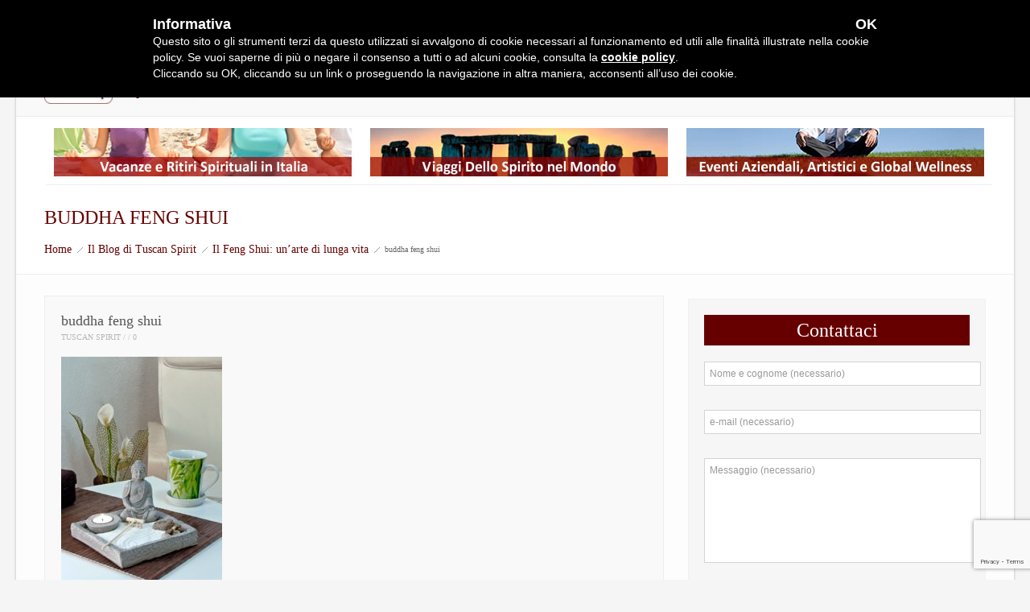

--- FILE ---
content_type: text/html; charset=UTF-8
request_url: https://www.tuscanspirit.com/blog/feng_shui_arte_taoista/attachment/buddha-feng-shui/
body_size: 9484
content:
<!DOCTYPE html><html lang="it-IT"><head>


		<!-- Google Tag Manager -->
		<script>(function(w,d,s,l,i){w[l]=w[l]||[];w[l].push({'gtm.start':
		new Date().getTime(),event:'gtm.js'});var f=d.getElementsByTagName(s)[0],
		j=d.createElement(s),dl=l!='dataLayer'?'&l='+l:'';j.async=true;j.src=
		'https://www.googletagmanager.com/gtm.js?id='+i+dl;f.parentNode.insertBefore(j,f);
		})(window,document,'script','dataLayer','GTM-TN44XHF');</script>
		<!-- End Google Tag Manager -->

		<script src="https://www.google.com/recaptcha/api.js" async defer></script>

        <meta charset="utf-8">
        <title>buddha feng shui</title>
        <meta name="viewport" content="width=device-width, initial-scale=1.0">
        
                
        		<!-- Le HTML5 shim, for IE6-8 support of HTML5 elements -->
        <!--[if lt IE 9]>
          <script src="http://html5shim.googlecode.com/svn/trunk/html5.js"></script>
        <![endif]-->
        <!--[if lte IE 8]>
    	<link rel="stylesheet" type="text/css" href="https://www.tuscanspirit.com/wp-content/themes/builder/assets/css/ie.css" />
		<![endif]-->
                <link rel="alternate" hreflang="it-it" href="https://www.tuscanspirit.com/blog/feng_shui_arte_taoista/attachment/buddha-feng-shui/" />
<link rel="alternate" hreflang="en-us" href="https://www.tuscanspirit.com/en/buddha-feng-shui-2/" />

<!-- This site is optimized with the Yoast SEO plugin v13.1 - https://yoast.com/wordpress/plugins/seo/ -->
<meta name="robots" content="max-snippet:-1, max-image-preview:large, max-video-preview:-1"/>
<link rel="canonical" href="https://www.tuscanspirit.com/blog/feng_shui_arte_taoista/attachment/buddha-feng-shui/" />
<meta property="og:locale" content="it_IT" />
<meta property="og:type" content="article" />
<meta property="og:title" content="buddha feng shui" />
<meta property="og:url" content="https://www.tuscanspirit.com/blog/feng_shui_arte_taoista/attachment/buddha-feng-shui/" />
<meta property="og:site_name" content="Tuscan Spirit" />
<meta property="og:image" content="https://www.tuscanspirit.com/wp-content/uploads/buddha-feng-shui.jpg" />
<meta property="og:image:secure_url" content="https://www.tuscanspirit.com/wp-content/uploads/buddha-feng-shui.jpg" />
<meta property="og:image:width" content="735" />
<meta property="og:image:height" content="1102" />
<script type='application/ld+json' class='yoast-schema-graph yoast-schema-graph--main'>{"@context":"https://schema.org","@graph":[{"@type":"WebSite","@id":"https://www.tuscanspirit.com/#website","url":"https://www.tuscanspirit.com/","name":"Tuscan Spirit","inLanguage":"it-IT","description":"La Vita \u00e8 Viaggio","potentialAction":{"@type":"SearchAction","target":"https://www.tuscanspirit.com/?s={search_term_string}","query-input":"required name=search_term_string"}},{"@type":"WebPage","@id":"https://www.tuscanspirit.com/blog/feng_shui_arte_taoista/attachment/buddha-feng-shui/#webpage","url":"https://www.tuscanspirit.com/blog/feng_shui_arte_taoista/attachment/buddha-feng-shui/","name":"buddha feng shui","isPartOf":{"@id":"https://www.tuscanspirit.com/#website"},"inLanguage":"it-IT","datePublished":"2019-01-14T15:58:45+00:00","dateModified":"2019-01-14T15:59:03+00:00"}]}</script>
<!-- / Yoast SEO plugin. -->

<link rel='dns-prefetch' href='//www.google.com' />
<link rel='dns-prefetch' href='//s.w.org' />
<link rel="alternate" type="application/rss+xml" title="Tuscan Spirit &raquo; Feed" href="https://www.tuscanspirit.com/feed/" />
<link rel="alternate" type="application/rss+xml" title="Tuscan Spirit &raquo; Feed dei commenti" href="https://www.tuscanspirit.com/comments/feed/" />
<link rel="alternate" type="application/rss+xml" title="Tuscan Spirit &raquo; buddha feng shui Feed dei commenti" href="https://www.tuscanspirit.com/blog/feng_shui_arte_taoista/attachment/buddha-feng-shui/feed/" />
		<script type="text/javascript">
			window._wpemojiSettings = {"baseUrl":"https:\/\/s.w.org\/images\/core\/emoji\/12.0.0-1\/72x72\/","ext":".png","svgUrl":"https:\/\/s.w.org\/images\/core\/emoji\/12.0.0-1\/svg\/","svgExt":".svg","source":{"concatemoji":"https:\/\/www.tuscanspirit.com\/wp-includes\/js\/wp-emoji-release.min.js?ver=5.3.2"}};
			!function(e,a,t){var r,n,o,i,p=a.createElement("canvas"),s=p.getContext&&p.getContext("2d");function c(e,t){var a=String.fromCharCode;s.clearRect(0,0,p.width,p.height),s.fillText(a.apply(this,e),0,0);var r=p.toDataURL();return s.clearRect(0,0,p.width,p.height),s.fillText(a.apply(this,t),0,0),r===p.toDataURL()}function l(e){if(!s||!s.fillText)return!1;switch(s.textBaseline="top",s.font="600 32px Arial",e){case"flag":return!c([127987,65039,8205,9895,65039],[127987,65039,8203,9895,65039])&&(!c([55356,56826,55356,56819],[55356,56826,8203,55356,56819])&&!c([55356,57332,56128,56423,56128,56418,56128,56421,56128,56430,56128,56423,56128,56447],[55356,57332,8203,56128,56423,8203,56128,56418,8203,56128,56421,8203,56128,56430,8203,56128,56423,8203,56128,56447]));case"emoji":return!c([55357,56424,55356,57342,8205,55358,56605,8205,55357,56424,55356,57340],[55357,56424,55356,57342,8203,55358,56605,8203,55357,56424,55356,57340])}return!1}function d(e){var t=a.createElement("script");t.src=e,t.defer=t.type="text/javascript",a.getElementsByTagName("head")[0].appendChild(t)}for(i=Array("flag","emoji"),t.supports={everything:!0,everythingExceptFlag:!0},o=0;o<i.length;o++)t.supports[i[o]]=l(i[o]),t.supports.everything=t.supports.everything&&t.supports[i[o]],"flag"!==i[o]&&(t.supports.everythingExceptFlag=t.supports.everythingExceptFlag&&t.supports[i[o]]);t.supports.everythingExceptFlag=t.supports.everythingExceptFlag&&!t.supports.flag,t.DOMReady=!1,t.readyCallback=function(){t.DOMReady=!0},t.supports.everything||(n=function(){t.readyCallback()},a.addEventListener?(a.addEventListener("DOMContentLoaded",n,!1),e.addEventListener("load",n,!1)):(e.attachEvent("onload",n),a.attachEvent("onreadystatechange",function(){"complete"===a.readyState&&t.readyCallback()})),(r=t.source||{}).concatemoji?d(r.concatemoji):r.wpemoji&&r.twemoji&&(d(r.twemoji),d(r.wpemoji)))}(window,document,window._wpemojiSettings);
		</script>
		<style type="text/css">
img.wp-smiley,
img.emoji {
	display: inline !important;
	border: none !important;
	box-shadow: none !important;
	height: 1em !important;
	width: 1em !important;
	margin: 0 .07em !important;
	vertical-align: -0.1em !important;
	background: none !important;
	padding: 0 !important;
}
</style>
	<link rel='stylesheet' id='stylesheet-css'  href='https://www.tuscanspirit.com/wp-content/themes/builder_child/style.css?ver=1' type='text/css' media='all' />
<link rel='stylesheet' id='wide_layout-css'  href='https://www.tuscanspirit.com/wp-content/themes/builder/assets/css/wide_layout.css?ver=1' type='text/css' media='all' />
<link rel='stylesheet' id='wp-block-library-css'  href='https://www.tuscanspirit.com/wp-includes/css/dist/block-library/style.min.css?ver=5.3.2' type='text/css' media='all' />
<link rel='stylesheet' id='contact-form-7-css'  href='https://www.tuscanspirit.com/wp-content/plugins/contact-form-7/includes/css/styles.css?ver=5.1.6' type='text/css' media='all' />
<link rel='stylesheet' id='rs-plugin-settings-css'  href='https://www.tuscanspirit.com/wp-content/plugins/revslider/rs-plugin/css/settings.css?ver=4.6.5' type='text/css' media='all' />
<link rel='stylesheet' id='wpml-legacy-dropdown-0-css'  href='//www.tuscanspirit.com/wp-content/plugins/sitepress-multilingual-cms/templates/language-switchers/legacy-dropdown/style.css?ver=1' type='text/css' media='all' />
<style id='wpml-legacy-dropdown-0-inline-css' type='text/css'>
.wpml-ls-statics-shortcode_actions, .wpml-ls-statics-shortcode_actions .wpml-ls-sub-menu, .wpml-ls-statics-shortcode_actions a {border-color:#cdcdcd;}.wpml-ls-statics-shortcode_actions a {color:#444444;background-color:#ffffff;}.wpml-ls-statics-shortcode_actions a:hover,.wpml-ls-statics-shortcode_actions a:focus {color:#000000;background-color:#eeeeee;}.wpml-ls-statics-shortcode_actions .wpml-ls-current-language>a {color:#444444;background-color:#ffffff;}.wpml-ls-statics-shortcode_actions .wpml-ls-current-language:hover>a, .wpml-ls-statics-shortcode_actions .wpml-ls-current-language>a:focus {color:#000000;background-color:#eeeeee;}
</style>
<script type='text/javascript' src='https://www.tuscanspirit.com/wp-includes/js/jquery/jquery.js?ver=1.12.4-wp'></script>
<script type='text/javascript' src='https://www.tuscanspirit.com/wp-includes/js/jquery/jquery-migrate.min.js?ver=1.4.1'></script>
<script type='text/javascript' src='https://www.tuscanspirit.com/wp-content/plugins/revslider/rs-plugin/js/jquery.themepunch.tools.min.js?ver=4.6.5'></script>
<script type='text/javascript' src='https://www.tuscanspirit.com/wp-content/plugins/revslider/rs-plugin/js/jquery.themepunch.revolution.min.js?ver=4.6.5'></script>
<script type='text/javascript' src='//www.tuscanspirit.com/wp-content/plugins/sitepress-multilingual-cms/templates/language-switchers/legacy-dropdown/script.js?ver=1'></script>
<link rel='https://api.w.org/' href='https://www.tuscanspirit.com/wp-json/' />
<meta name="generator" content="WordPress 5.3.2" />
<link rel='shortlink' href='https://www.tuscanspirit.com/?p=4487' />
<link rel="alternate" type="application/json+oembed" href="https://www.tuscanspirit.com/wp-json/oembed/1.0/embed?url=https%3A%2F%2Fwww.tuscanspirit.com%2Fblog%2Ffeng_shui_arte_taoista%2Fattachment%2Fbuddha-feng-shui%2F" />
<link rel="alternate" type="text/xml+oembed" href="https://www.tuscanspirit.com/wp-json/oembed/1.0/embed?url=https%3A%2F%2Fwww.tuscanspirit.com%2Fblog%2Ffeng_shui_arte_taoista%2Fattachment%2Fbuddha-feng-shui%2F&#038;format=xml" />
<meta name="generator" content="WPML ver:4.3.6 stt:1,27;" />
		<script type="text/javascript">
			jQuery(document).ready(function() {
				// CUSTOM AJAX CONTENT LOADING FUNCTION
				var ajaxRevslider = function(obj) {
				
					// obj.type : Post Type
					// obj.id : ID of Content to Load
					// obj.aspectratio : The Aspect Ratio of the Container / Media
					// obj.selector : The Container Selector where the Content of Ajax will be injected. It is done via the Essential Grid on Return of Content
					
					var content = "";

					data = {};
					
					data.action = 'revslider_ajax_call_front';
					data.client_action = 'get_slider_html';
					data.token = 'fde1a22d82';
					data.type = obj.type;
					data.id = obj.id;
					data.aspectratio = obj.aspectratio;
					
					// SYNC AJAX REQUEST
					jQuery.ajax({
						type:"post",
						url:"https://www.tuscanspirit.com/wp-admin/admin-ajax.php",
						dataType: 'json',
						data:data,
						async:false,
						success: function(ret, textStatus, XMLHttpRequest) {
							if(ret.success == true)
								content = ret.data;								
						},
						error: function(e) {
							console.log(e);
						}
					});
					
					 // FIRST RETURN THE CONTENT WHEN IT IS LOADED !!
					 return content;						 
				};
				
				// CUSTOM AJAX FUNCTION TO REMOVE THE SLIDER
				var ajaxRemoveRevslider = function(obj) {
					return jQuery(obj.selector+" .rev_slider").revkill();
				};

				// EXTEND THE AJAX CONTENT LOADING TYPES WITH TYPE AND FUNCTION
				var extendessential = setInterval(function() {
					if (jQuery.fn.tpessential != undefined) {
						clearInterval(extendessential);
						if(typeof(jQuery.fn.tpessential.defaults) !== 'undefined') {
							jQuery.fn.tpessential.defaults.ajaxTypes.push({type:"revslider",func:ajaxRevslider,killfunc:ajaxRemoveRevslider,openAnimationSpeed:0.3});   
							// type:  Name of the Post to load via Ajax into the Essential Grid Ajax Container
							// func: the Function Name which is Called once the Item with the Post Type has been clicked
							// killfunc: function to kill in case the Ajax Window going to be removed (before Remove function !
							// openAnimationSpeed: how quick the Ajax Content window should be animated (default is 0.3)
						}
					}
				},30);
			});
		</script>
		<meta name="generator" content="Powered by Visual Composer - drag and drop page builder for WordPress."/>
<!--[if lte IE 9]><link rel="stylesheet" type="text/css" href="https://www.tuscanspirit.com/wp-content/plugins/js_composer/assets/css/vc_lte_ie9.min.css" media="screen"><![endif]--><!--[if IE  8]><link rel="stylesheet" type="text/css" href="https://www.tuscanspirit.com/wp-content/plugins/js_composer/assets/css/vc-ie8.min.css" media="screen"><![endif]--><noscript><style type="text/css"> .wpb_animate_when_almost_visible { opacity: 1; }</style></noscript>    </head>

	<body  class="attachment attachment-template-default single single-attachment postid-4487 attachmentid-4487 attachment-jpeg wpb-js-composer js-comp-ver-4.11.2.1 vc_responsive">
    

	<!-- Google Tag Manager (noscript) -->
	<noscript><iframe src="https://www.googletagmanager.com/ns.html?id=GTM-TN44XHF"
	height="0" width="0" style="display:none;visibility:hidden"></iframe></noscript>
	<!-- End Google Tag Manager (noscript) -->


    <div class="wide_cont">
    <!--TOP-->
      	<div class="top_line">
    	<div class="container">
        	<div class="row">
            	<div class="span6">
					<p class="feed"></p>
    			</div>
                <div class="span6 soc_icons">

 					<div class="bandierine"><img src="https://www.tuscanspirit.com/wp-content/plugins/sitepress-multilingual-cms/res/flags/it.png" alt="it" width="18" height="12" /><a href="https://www.tuscanspirit.com/en/buddha-feng-shui-2/"><img src="https://www.tuscanspirit.com/wp-content/plugins/sitepress-multilingual-cms/res/flags/en.png" alt="en" width="18" height="12" /></a></div>

                	                		<a href="https://www.youtube.com/channel/UCRwBVJ69domcftnwNlzq5Rw" target="_blank"><div class="icon_youtube"></div></a>
                    										                    	<a href="https://www.instagram.com/tuscanspirit/" target="_blank"><div class="icon_dribbble"></div></a>
                    										                    	<a href="http://www.facebook.com/tuscanspirit" target="_blank"><div class="icon_facebook"></div></a>
                                                            	<a href="http://www.linkedin.com/profile/view?id=98335821" target="_blank"><div class="icon_in"></div></a>
                                                                                	<a href="https://twitter.com/tuscanspirit" target="_blank"><div class="icon_t"></div></a>
                                    </div>
    		</div>
    	</div>
    </div>
    <!--/TOP-->
        
    
    <!--PAGE HEAD-->
    <div class="page_head" >
    	<div class="container">
        	<div class="row">
            	<div class="span3">
                	<div class="logo">
                    	<a href="https://www.tuscanspirit.com"> <img src="https://www.tuscanspirit.com/wp-content/uploads/logo-tuscan-spirit.jpg" alt="Tuscan Spirit" /></a>
                    </div>
                </div>
                <div class="span9">
                	<nav>
                    	<div class="menu-menu-principale-container"><ul id="menu-menu-principale" class="menu"><li id="menu-item-2069" class="menu-item menu-item-type-post_type menu-item-object-page menu-item-home menu-item-2069"><a href="https://www.tuscanspirit.com/">Home</a></li>
<li id="menu-item-2206" class="menu-item menu-item-type-custom menu-item-object-custom menu-item-has-children menu-item-2206"><a href="#">Chi siamo</a>
<ul class="sub-menu">
	<li id="menu-item-3982" class="menu-item menu-item-type-post_type menu-item-object-page menu-item-3982"><a href="https://www.tuscanspirit.com/tuscan-spirit/">Tuscan Spirit</a></li>
	<li id="menu-item-3983" class="menu-item menu-item-type-post_type menu-item-object-page menu-item-3983"><a href="https://www.tuscanspirit.com/collaboratori/">I nostri collaboratori</a></li>
	<li id="menu-item-3779" class="menu-item menu-item-type-post_type menu-item-object-page menu-item-3779"><a href="https://www.tuscanspirit.com/video-e-foto/">Video e Foto</a></li>
	<li id="menu-item-3780" class="menu-item menu-item-type-post_type menu-item-object-page menu-item-3780"><a href="https://www.tuscanspirit.com/partners/">Partners</a></li>
	<li id="menu-item-3096" class="menu-item menu-item-type-post_type menu-item-object-page menu-item-3096"><a href="https://www.tuscanspirit.com/lavora-con-noi/">Lavora con noi</a></li>
</ul>
</li>
<li id="menu-item-3664" class="menu-item menu-item-type-custom menu-item-object-custom menu-item-has-children menu-item-3664"><a href="#">Offerte e pacchetti olistici</a>
<ul class="sub-menu">
	<li id="menu-item-3665" class="menu-item menu-item-type-post_type menu-item-object-page menu-item-3665"><a href="https://www.tuscanspirit.com/vacanze-e-ritiri-spirituali-in-italia/">Vacanze e Ritiri Spirituali in Italia</a></li>
	<li id="menu-item-3666" class="menu-item menu-item-type-post_type menu-item-object-page menu-item-3666"><a href="https://www.tuscanspirit.com/viaggi-dello-spirito-nel-mondo/">Viaggi dello Spirito nel Mondo</a></li>
	<li id="menu-item-3118" class="menu-item menu-item-type-custom menu-item-object-custom menu-item-3118"><a href="https://www.tuscanspirit.com/convention-olistiche-in-toscana/">Global Wellness nell&#8217;Organizzazione di Convention, Eventi Aziendali e Artistici</a></li>
	<li id="menu-item-2481" class="menu-item menu-item-type-post_type menu-item-object-page menu-item-2481"><a href="https://www.tuscanspirit.com/weekend-olistici-termali-in-toscana/">Weekend olistici e termali</a></li>
</ul>
</li>
<li id="menu-item-3457" class="menu-item menu-item-type-taxonomy menu-item-object-category menu-item-3457"><a href="https://www.tuscanspirit.com/blog/">Blog</a></li>
<li id="menu-item-2076" class="menu-item menu-item-type-post_type menu-item-object-page menu-item-2076"><a href="https://www.tuscanspirit.com/contatti/">Contatti</a></li>
</ul></div>                    </nav>
                </div>
    		</div>
    	</div>
    </div>
    <!--/PAGE HEAD-->





	<div class="testatina">
		<a href="https://www.tuscanspirit.com/vacanze-e-ritiri-spirituali-in-italia/"><img src="https://www.tuscanspirit.com/grafica/ritiri-pagine-it.jpg" alt="Incontri con lo spirito" /></a>
		<a href="https://www.tuscanspirit.com/viaggi-dello-spirito-nel-mondo/"><img src="https://www.tuscanspirit.com/grafica/viaggi-pagine-it.jpg" alt="Viaggi dello spirito" /></a>
		<a href="https://www.tuscanspirit.com/convention-olistiche-in-toscana/"><img src="https://www.tuscanspirit.com/grafica/eventi-pagine-it.jpg" alt="Viaggi dello spirito" /></a>
	</div>

	






    
        <!--WELCOME AREA-->
    <div class="tag_line">
        <div class="container">
            <div class="row">
                <div class="span12">
                    <div class="welcome">
                        
																																				<h1><span class="colored">buddha feng shui</span>
																														</h1>
																																																												
																																													
																														
															
						

						

							<a class="subpage_block" href="https://www.tuscanspirit.com">Home</a><div class="subpage_breadcrumbs_dv"></div><a class="subpage_block" href="https://www.tuscanspirit.com/blog/">Il Blog di Tuscan Spirit</a><div class="subpage_breadcrumbs_dv"></div><a class='subpage_block' href='https://www.tuscanspirit.com/blog/feng_shui_arte_taoista/'>Il Feng Shui: un&#8217;arte di lunga vita</a><div class="subpage_breadcrumbs_dv"></div>buddha feng shui


                                                                    </div>
                </div>
            </div>
        </div>
    </div>
        
	    
    		    
	    
    							                        
        	<div class="main_content_area blog_item_page">
            <div class="container">
                <div class="row">
                	                    <!--Page contetn-->
                    <div class="span8">
                                                                            <div class="row class="post-4487 attachment type-attachment status-inherit hentry"" id="post-4487">
                                <div class="span8">
                                											                                                                                                        	                                                                    </div>
                                <div class="span8">
                                    <div>
                                    	<div class="blog_post_item_description"  style="   margin-top:-5px; " >
                                        <div class="blog_head blog_inner">
                                            <h4 style="font-weight:600">buddha feng shui</h4>                                            <div class="meta">
                                                <span  ><strong></strong> <a href="https://www.tuscanspirit.com/author/tuscanspirit/" title="Articoli scritti da: Tuscan Spirit" rel="author">Tuscan Spirit</a></span>                                                <span > </span>                                                <span class="last_item"><a href="https://www.tuscanspirit.com/blog/feng_shui_arte_taoista/attachment/buddha-feng-shui/#comments">0  </a></span>                                            </div>
                                        </div>
                                        <p class="attachment"><a href='https://www.tuscanspirit.com/wp-content/uploads/buddha-feng-shui.jpg'><img width="200" height="300" src="https://www.tuscanspirit.com/wp-content/uploads/buddha-feng-shui-200x300.jpg" class="attachment-medium size-medium" alt="buddha feng shui" srcset="https://www.tuscanspirit.com/wp-content/uploads/buddha-feng-shui-200x300.jpg 200w, https://www.tuscanspirit.com/wp-content/uploads/buddha-feng-shui-683x1024.jpg 683w, https://www.tuscanspirit.com/wp-content/uploads/buddha-feng-shui.jpg 735w" sizes="(max-width: 200px) 100vw, 200px" /></a></p>
                                        </div>
                                    </div>
                                </div>
                                                                                                                                <div class="span8">
                                	<div class="comments_div">
                                    <h3 style="font-weight:600 !important; text-transform:uppercase !important;">There are no comments yet, but you can be the first</h3>
									﻿			<!-- If comments are open, but there are no comments. -->
	 

<div id="respond" style="padding-top:40px;">
<h4 style="font-weight:600 !important; margin-bottom:12px;">Leave a Reply</h4>

<!--- replace comment_form();  -->
<div class="cancel-comment-reply">
	<small><a rel="nofollow" id="cancel-comment-reply-link" href="/blog/feng_shui_arte_taoista/attachment/buddha-feng-shui/#respond" style="display:none;">Fai clic qui per annullare la risposta.</a></small>
</div>

<form class="form" action="https://www.tuscanspirit.com/wp-comments-post.php" method="post" id="contact-form">



    <input type="text" class="span4" style="margin-right:25px;" placeholder="Name" name="author" value="" />
    <br>
    <input  class="span4" type="text" placeholder="E-mail" name="email" value="" />
    <textarea type="text" placeholder="Message" id="comment" name="comment" rows="5" style="width:98%"></textarea><br>
	<button name="submit" id="submit_form" type="submit"  class="btn btn-small">Post comment</button>
		
	
<p><input type='hidden' name='comment_post_ID' value='4487' id='comment_post_ID' />
<input type='hidden' name='comment_parent' id='comment_parent' value='0' />
</p>

</form>

</div>

                                    </div>
                                </div>
                                                            </div>
						 
						
                    </div>
                    <!--/Page contetn-->
                                        <!--Sidebar-->
                    <div class="span4 blog_sidebar">
						<div class="well">			<div class="textwidget"><?php if (ICL_LANGUAGE_CODE == 'it') { ?>
<div role="form" class="wpcf7" id="wpcf7-f2265-o1" lang="en-US" dir="ltr">
<div class="screen-reader-response"></div>
<form action="/blog/feng_shui_arte_taoista/attachment/buddha-feng-shui/#wpcf7-f2265-o1" method="post" class="wpcf7-form" novalidate="novalidate">
<div style="display: none;">
<input type="hidden" name="_wpcf7" value="2265" />
<input type="hidden" name="_wpcf7_version" value="5.1.6" />
<input type="hidden" name="_wpcf7_locale" value="en_US" />
<input type="hidden" name="_wpcf7_unit_tag" value="wpcf7-f2265-o1" />
<input type="hidden" name="_wpcf7_container_post" value="0" />
<input type="hidden" name="g-recaptcha-response" value="" />
</div>
<div class="contatti">Contattaci</div>
<div>
<p><span class="wpcf7-form-control-wrap your-name"><input type="text" name="your-name" value="" size="40" class="wpcf7-form-control wpcf7-text wpcf7-validates-as-required" aria-required="true" aria-invalid="false" placeholder="Nome e cognome (necessario)" /></span> </p>
<p><span class="wpcf7-form-control-wrap your-email"><input type="email" name="your-email" value="" size="40" class="wpcf7-form-control wpcf7-text wpcf7-email wpcf7-validates-as-required wpcf7-validates-as-email" aria-required="true" aria-invalid="false" placeholder="e-mail (necessario)" /></span> </p>
<p><span class="wpcf7-form-control-wrap your-message"><textarea name="your-message" cols="40" rows="6" class="wpcf7-form-control wpcf7-textarea wpcf7-validates-as-required" aria-required="true" aria-invalid="false" placeholder="Messaggio (necessario)"></textarea></span> </p>
<p>Accetto trattamento dati (<a href="../../../../privacy/" target="_blank" rel="noopener noreferrer">privacy</a>)  <span class="wpcf7-form-control-wrap privacy"><span class="wpcf7-form-control wpcf7-acceptance"><span class="wpcf7-list-item"><input type="checkbox" name="privacy" value="1" aria-invalid="false" /></span></span></span> &nbsp;&nbsp;&nbsp; <input type="submit" value="Invia" class="wpcf7-form-control wpcf7-submit" /></p>
<p><span class="wpcf7-form-control-wrap titolo_pagina"><input type="hidden" name="titolo_pagina" value="buddha feng shui" size="40" class="wpcf7-form-control wpcf7dtx-dynamictext wpcf7-dynamichidden" aria-invalid="false" /></span>
</p></div>
<div class="wpcf7-response-output wpcf7-display-none"></div></form></div>
<?php } elseif (ICL_LANGUAGE_CODE == 'en') { ?>
<div role="form" class="wpcf7" id="wpcf7-f2778-o2" lang="en-US" dir="ltr">
<div class="screen-reader-response"></div>
<form action="/blog/feng_shui_arte_taoista/attachment/buddha-feng-shui/#wpcf7-f2778-o2" method="post" class="wpcf7-form" novalidate="novalidate">
<div style="display: none;">
<input type="hidden" name="_wpcf7" value="2778" />
<input type="hidden" name="_wpcf7_version" value="5.1.6" />
<input type="hidden" name="_wpcf7_locale" value="en_US" />
<input type="hidden" name="_wpcf7_unit_tag" value="wpcf7-f2778-o2" />
<input type="hidden" name="_wpcf7_container_post" value="0" />
<input type="hidden" name="g-recaptcha-response" value="" />
</div>
<div class="contatti">Contact us</div>
<div>
<p><span class="wpcf7-form-control-wrap your-name"><input type="text" name="your-name" value="" size="40" class="wpcf7-form-control wpcf7-text wpcf7-validates-as-required" aria-required="true" aria-invalid="false" placeholder="Name (requested)" /></span> </p>
<p><span class="wpcf7-form-control-wrap your-email"><input type="email" name="your-email" value="" size="40" class="wpcf7-form-control wpcf7-text wpcf7-email wpcf7-validates-as-required wpcf7-validates-as-email" aria-required="true" aria-invalid="false" placeholder="e-mail (requested)" /></span> </p>
<p><span class="wpcf7-form-control-wrap your-message"><textarea name="your-message" cols="40" rows="6" class="wpcf7-form-control wpcf7-textarea wpcf7-validates-as-required" aria-required="true" aria-invalid="false" placeholder="Message (requested)"></textarea></span> </p>
<p>I hereby accept data handling (<a href="../../../../en/privacy-en/" target="_blank" rel="noopener noreferrer">read privacy text</a>)  <span class="wpcf7-form-control-wrap privacy"><span class="wpcf7-form-control wpcf7-acceptance"><span class="wpcf7-list-item"><input type="checkbox" name="privacy" value="1" aria-invalid="false" /></span></span></span></p>
<p><input type="submit" value="Send message" class="wpcf7-form-control wpcf7-submit" /></p>
<p><span class="wpcf7-form-control-wrap titolo_pagina"><input type="hidden" name="titolo_pagina" value="buddha feng shui" size="40" class="wpcf7-form-control wpcf7dtx-dynamictext wpcf7-dynamichidden" aria-invalid="false" /></span>
</p></div>
<div class="wpcf7-response-output wpcf7-display-none"></div></form></div>
<?php } ?></div>
		</div> 
                    </div>
                    <!--/Sidebar-->
                                    </div>
            </div>
            </div>





        <!--FOOTER-->
                        <div class="footer">
            <div class="container">
                <div class="row">
                	<div class="span3 soc_icons">
                    <div style="">
                    	<img src="https://www.tuscanspirit.com/grafica/logo-footer-tuscan-spirit.png" alt="Tuscan Spirit" /><br> 
                                                                                                                                                                                                
                        
						                                                                                                                                                                    </div>
                    <br class="visiblephone"><br class="visiblephone"><br class="visiblephone"><br class="visiblephone">
                    </div>
                    <div class="span3"><h6 style="text-transform: uppercase !important; font-weight:600; !important">Tuscan Spirit</h6><hr>			<div class="textwidget"><?php if (ICL_LANGUAGE_CODE == 'it') { ?>
Termetour S.r.l.<br />
Via Garibaldi, 33<br />
51016 Montecatini Terme (PT)<br />
Tel. 0572 904.187<br />
Cell. 334 8959033<br />
P. IVA 01426700470<br />
Cap. soc. 12.000 I.V. - REA PT14851 <br />
e-mail: info@tuscanspirit.com
<?php } elseif (ICL_LANGUAGE_CODE == 'en') { ?>
Termetour S.r.l.<br />
Via Garibaldi, 33<br />
51016 Montecatini Terme (PT) Italy<br />
Tel. +39 0572 904.187<br />
Cell. +39 334 8959033<br />
VAT N. 01426700470<br />
Company capital. 12.000 I.V. - REA PT14851 <br />
e-mail: info@tuscanspirit.com
<?php } ?>20170307</div>
		</div><div class="span3"><h6 style="text-transform: uppercase !important; font-weight:600; !important">Partnership</h6><hr>			<div class="textwidget"><div class="partnership">
<img src="../../../../../grafica/logo-regione-toscana.jpg" alt="Logo Regione Toscana" />
<img src="../../../../../grafica/logo-toscana-promozione.jpg" alt="Logo Toscana Promozione" />
<img src="../../../../../grafica/logo-club-italia.jpg" alt="Logo Club Italia" />
</div></div>
		</div><div class="span3">		<div class="textwidget"><a href="https://www.tuscanspirit.com/newsletter/"><img src="https://www.tuscanspirit.com/grafica/newsletter-it.jpg" alt="iscriviti alla newsletter" /></a></div>
		</div> 
                </div>
            </div>
        </div>
                <div class="bottom_line" style="border-top:1px solid #444444;">
            <div class="container">
            	<div class="row">
                    <div class="span6">
                        <span style="font-size:11px;">Copyright 2013 Tuscan Spirit</span>
                    </div>
                    <div class="span6">
                        <span style="font-size:11px;" class="pull-right visible-desktop"><div class="menu-footer-container"><ul id="menu-footer" class="unstyled footer_menu"><li id="menu-item-2280" class="menu-item menu-item-type-post_type menu-item-object-page menu-item-2280"><a href="https://www.tuscanspirit.com/?page_id=2241">Etica [VECCHIA]</a></li>
<li id="menu-item-2277" class="menu-item menu-item-type-post_type menu-item-object-page menu-item-2277"><a href="https://www.tuscanspirit.com/condizioni-di-vendita/">Cond. vendita</a></li>
<li id="menu-item-2278" class="menu-item menu-item-type-post_type menu-item-object-page menu-item-2278"><a href="https://www.tuscanspirit.com/condizioni-di-utilizzo-del-sito/">Utilizzo sito</a></li>
<li id="menu-item-2279" class="menu-item menu-item-type-post_type menu-item-object-page menu-item-2279"><a href="https://www.tuscanspirit.com/privacy/">Privacy</a></li>
<li id="menu-item-3596" class="menu-item menu-item-type-post_type menu-item-object-page menu-item-3596"><a href="https://www.tuscanspirit.com/disclaimer/">Disclaimer</a></li>
<li id="menu-item-3597" class="menu-item menu-item-type-post_type menu-item-object-page menu-item-3597"><a href="https://www.tuscanspirit.com/cookies/">Informativa cookies</a></li>
</ul></div></span>
                    </div>
                </div>
            </div>
        </div>
                <!--/FOOTER-->
        </div>




<!--<div class="calltoaction"><a href="../../../../../offerte/"><img src="../../../../../grafica/offerte-it.png" alt="Offerte" /></a></div>-->


	</body>

    <link rel='stylesheet' id='bodyfont-css'  href='http://fonts.googleapis.com/css?family=Open+Sans%3A400%2C400italic%2C700%2C700italic&#038;subset=latin%2Cgreek-ext%2Ccyrillic%2Clatin-ext%2Cgreek%2Ccyrillic-ext%2Cvietnamese&#038;ver=5.3.2' type='text/css' media='all' />
<link rel='stylesheet' id='onefont-css'  href='http://fonts.googleapis.com/css?family=Open+Sans%3A400%2C400italic%2C700%2C700italic&#038;subset=latin%2Cgreek-ext%2Ccyrillic%2Clatin-ext%2Cgreek%2Ccyrillic-ext%2Cvietnamese&#038;ver=5.3.2' type='text/css' media='all' />
<link rel='stylesheet' id='twofont-css'  href='http://fonts.googleapis.com/css?family=Open+Sans%3A400%2C400italic%2C700%2C700italic&#038;subset=latin%2Cgreek-ext%2Ccyrillic%2Clatin-ext%2Cgreek%2Ccyrillic-ext%2Cvietnamese&#038;ver=5.3.2' type='text/css' media='all' />
<link rel='stylesheet' id='threefont-css'  href='http://fonts.googleapis.com/css?family=Open+Sans%3A400%2C400italic%2C700%2C700italic&#038;subset=latin%2Cgreek-ext%2Ccyrillic%2Clatin-ext%2Cgreek%2Ccyrillic-ext%2Cvietnamese&#038;ver=5.3.2' type='text/css' media='all' />
<link rel='stylesheet' id='fourfont-css'  href='http://fonts.googleapis.com/css?family=Open+Sans%3A400%2C400italic%2C700%2C700italic&#038;subset=latin%2Cgreek-ext%2Ccyrillic%2Clatin-ext%2Cgreek%2Ccyrillic-ext%2Cvietnamese&#038;ver=5.3.2' type='text/css' media='all' />
<link rel='stylesheet' id='fivefont-css'  href='http://fonts.googleapis.com/css?family=Open+Sans%3A400%2C400italic%2C700%2C700italic&#038;subset=latin%2Cgreek-ext%2Ccyrillic%2Clatin-ext%2Cgreek%2Ccyrillic-ext%2Cvietnamese&#038;ver=5.3.2' type='text/css' media='all' />
<link rel='stylesheet' id='sixfont-css'  href='http://fonts.googleapis.com/css?family=Open+Sans%3A400%2C400italic%2C700%2C700italic&#038;subset=latin%2Cgreek-ext%2Ccyrillic%2Clatin-ext%2Cgreek%2Ccyrillic-ext%2Cvietnamese&#038;ver=5.3.2' type='text/css' media='all' />
<script type='text/javascript'>
/* <![CDATA[ */
var wpcf7 = {"apiSettings":{"root":"https:\/\/www.tuscanspirit.com\/wp-json\/contact-form-7\/v1","namespace":"contact-form-7\/v1"},"cached":"1"};
/* ]]> */
</script>
<script type='text/javascript' src='https://www.tuscanspirit.com/wp-content/plugins/contact-form-7/includes/js/scripts.js?ver=5.1.6'></script>
<script type='text/javascript'>
/* <![CDATA[ */
var wpcf7_redirect_forms = {"3962":{"page_id":"0","external_url":"","use_external_url":"","open_in_new_tab":"","http_build_query":"","http_build_query_selectively":"","http_build_query_selectively_fields":"","delay_redirect":"","after_sent_script":"","thankyou_page_url":""},"3958":{"page_id":"3963","external_url":"","use_external_url":"","open_in_new_tab":"","http_build_query":"","http_build_query_selectively":"","http_build_query_selectively_fields":"","delay_redirect":"","after_sent_script":"","thankyou_page_url":"https:\/\/www.tuscanspirit.com\/grazienewsletter\/"},"3500":{"page_id":"3502","external_url":"","use_external_url":"","open_in_new_tab":"","http_build_query":"","http_build_query_selectively":"","http_build_query_selectively_fields":"","delay_redirect":"","after_sent_script":"","thankyou_page_url":"https:\/\/www.tuscanspirit.com\/grazie-adwords\/"},"3483":{"page_id":"2059","external_url":"","use_external_url":"","open_in_new_tab":"","http_build_query":"","http_build_query_selectively":"","http_build_query_selectively_fields":"","delay_redirect":"","after_sent_script":"","thankyou_page_url":"https:\/\/www.tuscanspirit.com\/"},"3095":{"page_id":"3088","external_url":"","use_external_url":"","open_in_new_tab":"","http_build_query":"","http_build_query_selectively":"","http_build_query_selectively_fields":"","delay_redirect":"","after_sent_script":"","thankyou_page_url":"https:\/\/www.tuscanspirit.com\/grazie-curriculum\/"},"2780":{"page_id":"2249","external_url":"","use_external_url":"","open_in_new_tab":"","http_build_query":"","http_build_query_selectively":"","http_build_query_selectively_fields":"","delay_redirect":"","after_sent_script":"","thankyou_page_url":"https:\/\/www.tuscanspirit.com\/grazie\/"},"2778":{"page_id":"2249","external_url":"","use_external_url":"","open_in_new_tab":"","http_build_query":"","http_build_query_selectively":"","http_build_query_selectively_fields":"","delay_redirect":"","after_sent_script":"","thankyou_page_url":"https:\/\/www.tuscanspirit.com\/grazie\/"},"2688":{"page_id":"2249","external_url":"","use_external_url":"","open_in_new_tab":"","http_build_query":"","http_build_query_selectively":"","http_build_query_selectively_fields":"","delay_redirect":"","after_sent_script":"","thankyou_page_url":"https:\/\/www.tuscanspirit.com\/grazie\/"},"2273":{"page_id":"3088","external_url":"","use_external_url":"","open_in_new_tab":"","http_build_query":"","http_build_query_selectively":"","http_build_query_selectively_fields":"","delay_redirect":"","after_sent_script":"","thankyou_page_url":"https:\/\/www.tuscanspirit.com\/grazie-curriculum\/"},"2265":{"page_id":"0","external_url":"","use_external_url":"","open_in_new_tab":"","http_build_query":"","http_build_query_selectively":"","http_build_query_selectively_fields":"","delay_redirect":"","after_sent_script":"","thankyou_page_url":""},"6":{"page_id":"2249","external_url":"","use_external_url":"","open_in_new_tab":"","http_build_query":"","http_build_query_selectively":"","http_build_query_selectively_fields":"","delay_redirect":"","after_sent_script":"","thankyou_page_url":"https:\/\/www.tuscanspirit.com\/grazie\/"}};
/* ]]> */
</script>
<script type='text/javascript' src='https://www.tuscanspirit.com/wp-content/plugins/wpcf7-redirect/js/wpcf7-redirect-script.js'></script>
<script type='text/javascript' src='https://www.google.com/recaptcha/api.js?render=6LdjmtoUAAAAAFs2uJAlaUo3j46nuZ5e2c2hCWJk&#038;ver=3.0'></script>
<script type='text/javascript' src='https://www.tuscanspirit.com/wp-content/themes/builder/assets/js/jquery.tweet.js'></script>
<script type='text/javascript' src='https://www.tuscanspirit.com/wp-content/themes/builder/assets/js/jflickrfeed.min.js'></script>
<script type='text/javascript' src='https://www.tuscanspirit.com/wp-content/themes/builder/assets/js/bootstrap.min.js'></script>
<script type='text/javascript' src='https://www.tuscanspirit.com/wp-content/themes/builder/assets/js/bootstrap.min.js'></script>
<script type='text/javascript' src='https://www.tuscanspirit.com/wp-content/themes/builder/assets/js/jquery.easing.1.3.js'></script>
<script type='text/javascript' src='https://www.tuscanspirit.com/wp-content/themes/builder/assets/js/superfish-menu/superfish.js'></script>
<script type='text/javascript' src='https://www.tuscanspirit.com/wp-content/themes/builder/assets/js/jquery.nivo.slider.js'></script>
<script type='text/javascript' src='https://www.tuscanspirit.com/wp-content/themes/builder/assets/js/jquery.prettyPhoto.js'></script>
<script type='text/javascript' src='https://www.tuscanspirit.com/wp-content/themes/builder/assets/js/jquery.waitforimages.js'></script>
<script type='text/javascript' src='https://www.tuscanspirit.com/wp-content/themes/builder/assets/js/jquery.isotope.min.js'></script>
<script type='text/javascript' src='https://www.tuscanspirit.com/wp-content/themes/builder/assets/js/testimonialrotator.js'></script>
<script type='text/javascript' src='https://www.tuscanspirit.com/wp-content/themes/builder/assets/js/custom.js'></script>
<script type='text/javascript' src='https://www.tuscanspirit.com/wp-content/themes/builder/assets/js/tweet.js'></script>
<script type='text/javascript' src='https://www.tuscanspirit.com/wp-includes/js/wp-embed.min.js?ver=5.3.2'></script>
<script type="text/javascript">
( function( grecaptcha, sitekey, actions ) {

	var wpcf7recaptcha = {

		execute: function( action ) {
			grecaptcha.execute(
				sitekey,
				{ action: action }
			).then( function( token ) {
				var forms = document.getElementsByTagName( 'form' );

				for ( var i = 0; i < forms.length; i++ ) {
					var fields = forms[ i ].getElementsByTagName( 'input' );

					for ( var j = 0; j < fields.length; j++ ) {
						var field = fields[ j ];

						if ( 'g-recaptcha-response' === field.getAttribute( 'name' ) ) {
							field.setAttribute( 'value', token );
							break;
						}
					}
				}
			} );
		},

		executeOnHomepage: function() {
			wpcf7recaptcha.execute( actions[ 'homepage' ] );
		},

		executeOnContactform: function() {
			wpcf7recaptcha.execute( actions[ 'contactform' ] );
		},

	};

	grecaptcha.ready(
		wpcf7recaptcha.executeOnHomepage
	);

	document.addEventListener( 'change',
		wpcf7recaptcha.executeOnContactform, false
	);

	document.addEventListener( 'wpcf7submit',
		wpcf7recaptcha.executeOnHomepage, false
	);

} )(
	grecaptcha,
	'6LdjmtoUAAAAAFs2uJAlaUo3j46nuZ5e2c2hCWJk',
	{"homepage":"homepage","contactform":"contactform"}
);
</script>

</html>
<!--
Performance optimized by W3 Total Cache. Learn more: https://www.w3-edge.com/products/

Object Caching 1/412 objects using disk
Page Caching using disk: enhanced (SSL caching disabled) 
Database Caching 1/162 queries in 0.061 seconds using disk

Served from: www.tuscanspirit.com @ 2026-01-27 01:49:39 by W3 Total Cache
-->

--- FILE ---
content_type: text/html; charset=utf-8
request_url: https://www.google.com/recaptcha/api2/anchor?ar=1&k=6LdjmtoUAAAAAFs2uJAlaUo3j46nuZ5e2c2hCWJk&co=aHR0cHM6Ly93d3cudHVzY2Fuc3Bpcml0LmNvbTo0NDM.&hl=en&v=N67nZn4AqZkNcbeMu4prBgzg&size=invisible&anchor-ms=20000&execute-ms=30000&cb=i7dmdlubok2z
body_size: 48848
content:
<!DOCTYPE HTML><html dir="ltr" lang="en"><head><meta http-equiv="Content-Type" content="text/html; charset=UTF-8">
<meta http-equiv="X-UA-Compatible" content="IE=edge">
<title>reCAPTCHA</title>
<style type="text/css">
/* cyrillic-ext */
@font-face {
  font-family: 'Roboto';
  font-style: normal;
  font-weight: 400;
  font-stretch: 100%;
  src: url(//fonts.gstatic.com/s/roboto/v48/KFO7CnqEu92Fr1ME7kSn66aGLdTylUAMa3GUBHMdazTgWw.woff2) format('woff2');
  unicode-range: U+0460-052F, U+1C80-1C8A, U+20B4, U+2DE0-2DFF, U+A640-A69F, U+FE2E-FE2F;
}
/* cyrillic */
@font-face {
  font-family: 'Roboto';
  font-style: normal;
  font-weight: 400;
  font-stretch: 100%;
  src: url(//fonts.gstatic.com/s/roboto/v48/KFO7CnqEu92Fr1ME7kSn66aGLdTylUAMa3iUBHMdazTgWw.woff2) format('woff2');
  unicode-range: U+0301, U+0400-045F, U+0490-0491, U+04B0-04B1, U+2116;
}
/* greek-ext */
@font-face {
  font-family: 'Roboto';
  font-style: normal;
  font-weight: 400;
  font-stretch: 100%;
  src: url(//fonts.gstatic.com/s/roboto/v48/KFO7CnqEu92Fr1ME7kSn66aGLdTylUAMa3CUBHMdazTgWw.woff2) format('woff2');
  unicode-range: U+1F00-1FFF;
}
/* greek */
@font-face {
  font-family: 'Roboto';
  font-style: normal;
  font-weight: 400;
  font-stretch: 100%;
  src: url(//fonts.gstatic.com/s/roboto/v48/KFO7CnqEu92Fr1ME7kSn66aGLdTylUAMa3-UBHMdazTgWw.woff2) format('woff2');
  unicode-range: U+0370-0377, U+037A-037F, U+0384-038A, U+038C, U+038E-03A1, U+03A3-03FF;
}
/* math */
@font-face {
  font-family: 'Roboto';
  font-style: normal;
  font-weight: 400;
  font-stretch: 100%;
  src: url(//fonts.gstatic.com/s/roboto/v48/KFO7CnqEu92Fr1ME7kSn66aGLdTylUAMawCUBHMdazTgWw.woff2) format('woff2');
  unicode-range: U+0302-0303, U+0305, U+0307-0308, U+0310, U+0312, U+0315, U+031A, U+0326-0327, U+032C, U+032F-0330, U+0332-0333, U+0338, U+033A, U+0346, U+034D, U+0391-03A1, U+03A3-03A9, U+03B1-03C9, U+03D1, U+03D5-03D6, U+03F0-03F1, U+03F4-03F5, U+2016-2017, U+2034-2038, U+203C, U+2040, U+2043, U+2047, U+2050, U+2057, U+205F, U+2070-2071, U+2074-208E, U+2090-209C, U+20D0-20DC, U+20E1, U+20E5-20EF, U+2100-2112, U+2114-2115, U+2117-2121, U+2123-214F, U+2190, U+2192, U+2194-21AE, U+21B0-21E5, U+21F1-21F2, U+21F4-2211, U+2213-2214, U+2216-22FF, U+2308-230B, U+2310, U+2319, U+231C-2321, U+2336-237A, U+237C, U+2395, U+239B-23B7, U+23D0, U+23DC-23E1, U+2474-2475, U+25AF, U+25B3, U+25B7, U+25BD, U+25C1, U+25CA, U+25CC, U+25FB, U+266D-266F, U+27C0-27FF, U+2900-2AFF, U+2B0E-2B11, U+2B30-2B4C, U+2BFE, U+3030, U+FF5B, U+FF5D, U+1D400-1D7FF, U+1EE00-1EEFF;
}
/* symbols */
@font-face {
  font-family: 'Roboto';
  font-style: normal;
  font-weight: 400;
  font-stretch: 100%;
  src: url(//fonts.gstatic.com/s/roboto/v48/KFO7CnqEu92Fr1ME7kSn66aGLdTylUAMaxKUBHMdazTgWw.woff2) format('woff2');
  unicode-range: U+0001-000C, U+000E-001F, U+007F-009F, U+20DD-20E0, U+20E2-20E4, U+2150-218F, U+2190, U+2192, U+2194-2199, U+21AF, U+21E6-21F0, U+21F3, U+2218-2219, U+2299, U+22C4-22C6, U+2300-243F, U+2440-244A, U+2460-24FF, U+25A0-27BF, U+2800-28FF, U+2921-2922, U+2981, U+29BF, U+29EB, U+2B00-2BFF, U+4DC0-4DFF, U+FFF9-FFFB, U+10140-1018E, U+10190-1019C, U+101A0, U+101D0-101FD, U+102E0-102FB, U+10E60-10E7E, U+1D2C0-1D2D3, U+1D2E0-1D37F, U+1F000-1F0FF, U+1F100-1F1AD, U+1F1E6-1F1FF, U+1F30D-1F30F, U+1F315, U+1F31C, U+1F31E, U+1F320-1F32C, U+1F336, U+1F378, U+1F37D, U+1F382, U+1F393-1F39F, U+1F3A7-1F3A8, U+1F3AC-1F3AF, U+1F3C2, U+1F3C4-1F3C6, U+1F3CA-1F3CE, U+1F3D4-1F3E0, U+1F3ED, U+1F3F1-1F3F3, U+1F3F5-1F3F7, U+1F408, U+1F415, U+1F41F, U+1F426, U+1F43F, U+1F441-1F442, U+1F444, U+1F446-1F449, U+1F44C-1F44E, U+1F453, U+1F46A, U+1F47D, U+1F4A3, U+1F4B0, U+1F4B3, U+1F4B9, U+1F4BB, U+1F4BF, U+1F4C8-1F4CB, U+1F4D6, U+1F4DA, U+1F4DF, U+1F4E3-1F4E6, U+1F4EA-1F4ED, U+1F4F7, U+1F4F9-1F4FB, U+1F4FD-1F4FE, U+1F503, U+1F507-1F50B, U+1F50D, U+1F512-1F513, U+1F53E-1F54A, U+1F54F-1F5FA, U+1F610, U+1F650-1F67F, U+1F687, U+1F68D, U+1F691, U+1F694, U+1F698, U+1F6AD, U+1F6B2, U+1F6B9-1F6BA, U+1F6BC, U+1F6C6-1F6CF, U+1F6D3-1F6D7, U+1F6E0-1F6EA, U+1F6F0-1F6F3, U+1F6F7-1F6FC, U+1F700-1F7FF, U+1F800-1F80B, U+1F810-1F847, U+1F850-1F859, U+1F860-1F887, U+1F890-1F8AD, U+1F8B0-1F8BB, U+1F8C0-1F8C1, U+1F900-1F90B, U+1F93B, U+1F946, U+1F984, U+1F996, U+1F9E9, U+1FA00-1FA6F, U+1FA70-1FA7C, U+1FA80-1FA89, U+1FA8F-1FAC6, U+1FACE-1FADC, U+1FADF-1FAE9, U+1FAF0-1FAF8, U+1FB00-1FBFF;
}
/* vietnamese */
@font-face {
  font-family: 'Roboto';
  font-style: normal;
  font-weight: 400;
  font-stretch: 100%;
  src: url(//fonts.gstatic.com/s/roboto/v48/KFO7CnqEu92Fr1ME7kSn66aGLdTylUAMa3OUBHMdazTgWw.woff2) format('woff2');
  unicode-range: U+0102-0103, U+0110-0111, U+0128-0129, U+0168-0169, U+01A0-01A1, U+01AF-01B0, U+0300-0301, U+0303-0304, U+0308-0309, U+0323, U+0329, U+1EA0-1EF9, U+20AB;
}
/* latin-ext */
@font-face {
  font-family: 'Roboto';
  font-style: normal;
  font-weight: 400;
  font-stretch: 100%;
  src: url(//fonts.gstatic.com/s/roboto/v48/KFO7CnqEu92Fr1ME7kSn66aGLdTylUAMa3KUBHMdazTgWw.woff2) format('woff2');
  unicode-range: U+0100-02BA, U+02BD-02C5, U+02C7-02CC, U+02CE-02D7, U+02DD-02FF, U+0304, U+0308, U+0329, U+1D00-1DBF, U+1E00-1E9F, U+1EF2-1EFF, U+2020, U+20A0-20AB, U+20AD-20C0, U+2113, U+2C60-2C7F, U+A720-A7FF;
}
/* latin */
@font-face {
  font-family: 'Roboto';
  font-style: normal;
  font-weight: 400;
  font-stretch: 100%;
  src: url(//fonts.gstatic.com/s/roboto/v48/KFO7CnqEu92Fr1ME7kSn66aGLdTylUAMa3yUBHMdazQ.woff2) format('woff2');
  unicode-range: U+0000-00FF, U+0131, U+0152-0153, U+02BB-02BC, U+02C6, U+02DA, U+02DC, U+0304, U+0308, U+0329, U+2000-206F, U+20AC, U+2122, U+2191, U+2193, U+2212, U+2215, U+FEFF, U+FFFD;
}
/* cyrillic-ext */
@font-face {
  font-family: 'Roboto';
  font-style: normal;
  font-weight: 500;
  font-stretch: 100%;
  src: url(//fonts.gstatic.com/s/roboto/v48/KFO7CnqEu92Fr1ME7kSn66aGLdTylUAMa3GUBHMdazTgWw.woff2) format('woff2');
  unicode-range: U+0460-052F, U+1C80-1C8A, U+20B4, U+2DE0-2DFF, U+A640-A69F, U+FE2E-FE2F;
}
/* cyrillic */
@font-face {
  font-family: 'Roboto';
  font-style: normal;
  font-weight: 500;
  font-stretch: 100%;
  src: url(//fonts.gstatic.com/s/roboto/v48/KFO7CnqEu92Fr1ME7kSn66aGLdTylUAMa3iUBHMdazTgWw.woff2) format('woff2');
  unicode-range: U+0301, U+0400-045F, U+0490-0491, U+04B0-04B1, U+2116;
}
/* greek-ext */
@font-face {
  font-family: 'Roboto';
  font-style: normal;
  font-weight: 500;
  font-stretch: 100%;
  src: url(//fonts.gstatic.com/s/roboto/v48/KFO7CnqEu92Fr1ME7kSn66aGLdTylUAMa3CUBHMdazTgWw.woff2) format('woff2');
  unicode-range: U+1F00-1FFF;
}
/* greek */
@font-face {
  font-family: 'Roboto';
  font-style: normal;
  font-weight: 500;
  font-stretch: 100%;
  src: url(//fonts.gstatic.com/s/roboto/v48/KFO7CnqEu92Fr1ME7kSn66aGLdTylUAMa3-UBHMdazTgWw.woff2) format('woff2');
  unicode-range: U+0370-0377, U+037A-037F, U+0384-038A, U+038C, U+038E-03A1, U+03A3-03FF;
}
/* math */
@font-face {
  font-family: 'Roboto';
  font-style: normal;
  font-weight: 500;
  font-stretch: 100%;
  src: url(//fonts.gstatic.com/s/roboto/v48/KFO7CnqEu92Fr1ME7kSn66aGLdTylUAMawCUBHMdazTgWw.woff2) format('woff2');
  unicode-range: U+0302-0303, U+0305, U+0307-0308, U+0310, U+0312, U+0315, U+031A, U+0326-0327, U+032C, U+032F-0330, U+0332-0333, U+0338, U+033A, U+0346, U+034D, U+0391-03A1, U+03A3-03A9, U+03B1-03C9, U+03D1, U+03D5-03D6, U+03F0-03F1, U+03F4-03F5, U+2016-2017, U+2034-2038, U+203C, U+2040, U+2043, U+2047, U+2050, U+2057, U+205F, U+2070-2071, U+2074-208E, U+2090-209C, U+20D0-20DC, U+20E1, U+20E5-20EF, U+2100-2112, U+2114-2115, U+2117-2121, U+2123-214F, U+2190, U+2192, U+2194-21AE, U+21B0-21E5, U+21F1-21F2, U+21F4-2211, U+2213-2214, U+2216-22FF, U+2308-230B, U+2310, U+2319, U+231C-2321, U+2336-237A, U+237C, U+2395, U+239B-23B7, U+23D0, U+23DC-23E1, U+2474-2475, U+25AF, U+25B3, U+25B7, U+25BD, U+25C1, U+25CA, U+25CC, U+25FB, U+266D-266F, U+27C0-27FF, U+2900-2AFF, U+2B0E-2B11, U+2B30-2B4C, U+2BFE, U+3030, U+FF5B, U+FF5D, U+1D400-1D7FF, U+1EE00-1EEFF;
}
/* symbols */
@font-face {
  font-family: 'Roboto';
  font-style: normal;
  font-weight: 500;
  font-stretch: 100%;
  src: url(//fonts.gstatic.com/s/roboto/v48/KFO7CnqEu92Fr1ME7kSn66aGLdTylUAMaxKUBHMdazTgWw.woff2) format('woff2');
  unicode-range: U+0001-000C, U+000E-001F, U+007F-009F, U+20DD-20E0, U+20E2-20E4, U+2150-218F, U+2190, U+2192, U+2194-2199, U+21AF, U+21E6-21F0, U+21F3, U+2218-2219, U+2299, U+22C4-22C6, U+2300-243F, U+2440-244A, U+2460-24FF, U+25A0-27BF, U+2800-28FF, U+2921-2922, U+2981, U+29BF, U+29EB, U+2B00-2BFF, U+4DC0-4DFF, U+FFF9-FFFB, U+10140-1018E, U+10190-1019C, U+101A0, U+101D0-101FD, U+102E0-102FB, U+10E60-10E7E, U+1D2C0-1D2D3, U+1D2E0-1D37F, U+1F000-1F0FF, U+1F100-1F1AD, U+1F1E6-1F1FF, U+1F30D-1F30F, U+1F315, U+1F31C, U+1F31E, U+1F320-1F32C, U+1F336, U+1F378, U+1F37D, U+1F382, U+1F393-1F39F, U+1F3A7-1F3A8, U+1F3AC-1F3AF, U+1F3C2, U+1F3C4-1F3C6, U+1F3CA-1F3CE, U+1F3D4-1F3E0, U+1F3ED, U+1F3F1-1F3F3, U+1F3F5-1F3F7, U+1F408, U+1F415, U+1F41F, U+1F426, U+1F43F, U+1F441-1F442, U+1F444, U+1F446-1F449, U+1F44C-1F44E, U+1F453, U+1F46A, U+1F47D, U+1F4A3, U+1F4B0, U+1F4B3, U+1F4B9, U+1F4BB, U+1F4BF, U+1F4C8-1F4CB, U+1F4D6, U+1F4DA, U+1F4DF, U+1F4E3-1F4E6, U+1F4EA-1F4ED, U+1F4F7, U+1F4F9-1F4FB, U+1F4FD-1F4FE, U+1F503, U+1F507-1F50B, U+1F50D, U+1F512-1F513, U+1F53E-1F54A, U+1F54F-1F5FA, U+1F610, U+1F650-1F67F, U+1F687, U+1F68D, U+1F691, U+1F694, U+1F698, U+1F6AD, U+1F6B2, U+1F6B9-1F6BA, U+1F6BC, U+1F6C6-1F6CF, U+1F6D3-1F6D7, U+1F6E0-1F6EA, U+1F6F0-1F6F3, U+1F6F7-1F6FC, U+1F700-1F7FF, U+1F800-1F80B, U+1F810-1F847, U+1F850-1F859, U+1F860-1F887, U+1F890-1F8AD, U+1F8B0-1F8BB, U+1F8C0-1F8C1, U+1F900-1F90B, U+1F93B, U+1F946, U+1F984, U+1F996, U+1F9E9, U+1FA00-1FA6F, U+1FA70-1FA7C, U+1FA80-1FA89, U+1FA8F-1FAC6, U+1FACE-1FADC, U+1FADF-1FAE9, U+1FAF0-1FAF8, U+1FB00-1FBFF;
}
/* vietnamese */
@font-face {
  font-family: 'Roboto';
  font-style: normal;
  font-weight: 500;
  font-stretch: 100%;
  src: url(//fonts.gstatic.com/s/roboto/v48/KFO7CnqEu92Fr1ME7kSn66aGLdTylUAMa3OUBHMdazTgWw.woff2) format('woff2');
  unicode-range: U+0102-0103, U+0110-0111, U+0128-0129, U+0168-0169, U+01A0-01A1, U+01AF-01B0, U+0300-0301, U+0303-0304, U+0308-0309, U+0323, U+0329, U+1EA0-1EF9, U+20AB;
}
/* latin-ext */
@font-face {
  font-family: 'Roboto';
  font-style: normal;
  font-weight: 500;
  font-stretch: 100%;
  src: url(//fonts.gstatic.com/s/roboto/v48/KFO7CnqEu92Fr1ME7kSn66aGLdTylUAMa3KUBHMdazTgWw.woff2) format('woff2');
  unicode-range: U+0100-02BA, U+02BD-02C5, U+02C7-02CC, U+02CE-02D7, U+02DD-02FF, U+0304, U+0308, U+0329, U+1D00-1DBF, U+1E00-1E9F, U+1EF2-1EFF, U+2020, U+20A0-20AB, U+20AD-20C0, U+2113, U+2C60-2C7F, U+A720-A7FF;
}
/* latin */
@font-face {
  font-family: 'Roboto';
  font-style: normal;
  font-weight: 500;
  font-stretch: 100%;
  src: url(//fonts.gstatic.com/s/roboto/v48/KFO7CnqEu92Fr1ME7kSn66aGLdTylUAMa3yUBHMdazQ.woff2) format('woff2');
  unicode-range: U+0000-00FF, U+0131, U+0152-0153, U+02BB-02BC, U+02C6, U+02DA, U+02DC, U+0304, U+0308, U+0329, U+2000-206F, U+20AC, U+2122, U+2191, U+2193, U+2212, U+2215, U+FEFF, U+FFFD;
}
/* cyrillic-ext */
@font-face {
  font-family: 'Roboto';
  font-style: normal;
  font-weight: 900;
  font-stretch: 100%;
  src: url(//fonts.gstatic.com/s/roboto/v48/KFO7CnqEu92Fr1ME7kSn66aGLdTylUAMa3GUBHMdazTgWw.woff2) format('woff2');
  unicode-range: U+0460-052F, U+1C80-1C8A, U+20B4, U+2DE0-2DFF, U+A640-A69F, U+FE2E-FE2F;
}
/* cyrillic */
@font-face {
  font-family: 'Roboto';
  font-style: normal;
  font-weight: 900;
  font-stretch: 100%;
  src: url(//fonts.gstatic.com/s/roboto/v48/KFO7CnqEu92Fr1ME7kSn66aGLdTylUAMa3iUBHMdazTgWw.woff2) format('woff2');
  unicode-range: U+0301, U+0400-045F, U+0490-0491, U+04B0-04B1, U+2116;
}
/* greek-ext */
@font-face {
  font-family: 'Roboto';
  font-style: normal;
  font-weight: 900;
  font-stretch: 100%;
  src: url(//fonts.gstatic.com/s/roboto/v48/KFO7CnqEu92Fr1ME7kSn66aGLdTylUAMa3CUBHMdazTgWw.woff2) format('woff2');
  unicode-range: U+1F00-1FFF;
}
/* greek */
@font-face {
  font-family: 'Roboto';
  font-style: normal;
  font-weight: 900;
  font-stretch: 100%;
  src: url(//fonts.gstatic.com/s/roboto/v48/KFO7CnqEu92Fr1ME7kSn66aGLdTylUAMa3-UBHMdazTgWw.woff2) format('woff2');
  unicode-range: U+0370-0377, U+037A-037F, U+0384-038A, U+038C, U+038E-03A1, U+03A3-03FF;
}
/* math */
@font-face {
  font-family: 'Roboto';
  font-style: normal;
  font-weight: 900;
  font-stretch: 100%;
  src: url(//fonts.gstatic.com/s/roboto/v48/KFO7CnqEu92Fr1ME7kSn66aGLdTylUAMawCUBHMdazTgWw.woff2) format('woff2');
  unicode-range: U+0302-0303, U+0305, U+0307-0308, U+0310, U+0312, U+0315, U+031A, U+0326-0327, U+032C, U+032F-0330, U+0332-0333, U+0338, U+033A, U+0346, U+034D, U+0391-03A1, U+03A3-03A9, U+03B1-03C9, U+03D1, U+03D5-03D6, U+03F0-03F1, U+03F4-03F5, U+2016-2017, U+2034-2038, U+203C, U+2040, U+2043, U+2047, U+2050, U+2057, U+205F, U+2070-2071, U+2074-208E, U+2090-209C, U+20D0-20DC, U+20E1, U+20E5-20EF, U+2100-2112, U+2114-2115, U+2117-2121, U+2123-214F, U+2190, U+2192, U+2194-21AE, U+21B0-21E5, U+21F1-21F2, U+21F4-2211, U+2213-2214, U+2216-22FF, U+2308-230B, U+2310, U+2319, U+231C-2321, U+2336-237A, U+237C, U+2395, U+239B-23B7, U+23D0, U+23DC-23E1, U+2474-2475, U+25AF, U+25B3, U+25B7, U+25BD, U+25C1, U+25CA, U+25CC, U+25FB, U+266D-266F, U+27C0-27FF, U+2900-2AFF, U+2B0E-2B11, U+2B30-2B4C, U+2BFE, U+3030, U+FF5B, U+FF5D, U+1D400-1D7FF, U+1EE00-1EEFF;
}
/* symbols */
@font-face {
  font-family: 'Roboto';
  font-style: normal;
  font-weight: 900;
  font-stretch: 100%;
  src: url(//fonts.gstatic.com/s/roboto/v48/KFO7CnqEu92Fr1ME7kSn66aGLdTylUAMaxKUBHMdazTgWw.woff2) format('woff2');
  unicode-range: U+0001-000C, U+000E-001F, U+007F-009F, U+20DD-20E0, U+20E2-20E4, U+2150-218F, U+2190, U+2192, U+2194-2199, U+21AF, U+21E6-21F0, U+21F3, U+2218-2219, U+2299, U+22C4-22C6, U+2300-243F, U+2440-244A, U+2460-24FF, U+25A0-27BF, U+2800-28FF, U+2921-2922, U+2981, U+29BF, U+29EB, U+2B00-2BFF, U+4DC0-4DFF, U+FFF9-FFFB, U+10140-1018E, U+10190-1019C, U+101A0, U+101D0-101FD, U+102E0-102FB, U+10E60-10E7E, U+1D2C0-1D2D3, U+1D2E0-1D37F, U+1F000-1F0FF, U+1F100-1F1AD, U+1F1E6-1F1FF, U+1F30D-1F30F, U+1F315, U+1F31C, U+1F31E, U+1F320-1F32C, U+1F336, U+1F378, U+1F37D, U+1F382, U+1F393-1F39F, U+1F3A7-1F3A8, U+1F3AC-1F3AF, U+1F3C2, U+1F3C4-1F3C6, U+1F3CA-1F3CE, U+1F3D4-1F3E0, U+1F3ED, U+1F3F1-1F3F3, U+1F3F5-1F3F7, U+1F408, U+1F415, U+1F41F, U+1F426, U+1F43F, U+1F441-1F442, U+1F444, U+1F446-1F449, U+1F44C-1F44E, U+1F453, U+1F46A, U+1F47D, U+1F4A3, U+1F4B0, U+1F4B3, U+1F4B9, U+1F4BB, U+1F4BF, U+1F4C8-1F4CB, U+1F4D6, U+1F4DA, U+1F4DF, U+1F4E3-1F4E6, U+1F4EA-1F4ED, U+1F4F7, U+1F4F9-1F4FB, U+1F4FD-1F4FE, U+1F503, U+1F507-1F50B, U+1F50D, U+1F512-1F513, U+1F53E-1F54A, U+1F54F-1F5FA, U+1F610, U+1F650-1F67F, U+1F687, U+1F68D, U+1F691, U+1F694, U+1F698, U+1F6AD, U+1F6B2, U+1F6B9-1F6BA, U+1F6BC, U+1F6C6-1F6CF, U+1F6D3-1F6D7, U+1F6E0-1F6EA, U+1F6F0-1F6F3, U+1F6F7-1F6FC, U+1F700-1F7FF, U+1F800-1F80B, U+1F810-1F847, U+1F850-1F859, U+1F860-1F887, U+1F890-1F8AD, U+1F8B0-1F8BB, U+1F8C0-1F8C1, U+1F900-1F90B, U+1F93B, U+1F946, U+1F984, U+1F996, U+1F9E9, U+1FA00-1FA6F, U+1FA70-1FA7C, U+1FA80-1FA89, U+1FA8F-1FAC6, U+1FACE-1FADC, U+1FADF-1FAE9, U+1FAF0-1FAF8, U+1FB00-1FBFF;
}
/* vietnamese */
@font-face {
  font-family: 'Roboto';
  font-style: normal;
  font-weight: 900;
  font-stretch: 100%;
  src: url(//fonts.gstatic.com/s/roboto/v48/KFO7CnqEu92Fr1ME7kSn66aGLdTylUAMa3OUBHMdazTgWw.woff2) format('woff2');
  unicode-range: U+0102-0103, U+0110-0111, U+0128-0129, U+0168-0169, U+01A0-01A1, U+01AF-01B0, U+0300-0301, U+0303-0304, U+0308-0309, U+0323, U+0329, U+1EA0-1EF9, U+20AB;
}
/* latin-ext */
@font-face {
  font-family: 'Roboto';
  font-style: normal;
  font-weight: 900;
  font-stretch: 100%;
  src: url(//fonts.gstatic.com/s/roboto/v48/KFO7CnqEu92Fr1ME7kSn66aGLdTylUAMa3KUBHMdazTgWw.woff2) format('woff2');
  unicode-range: U+0100-02BA, U+02BD-02C5, U+02C7-02CC, U+02CE-02D7, U+02DD-02FF, U+0304, U+0308, U+0329, U+1D00-1DBF, U+1E00-1E9F, U+1EF2-1EFF, U+2020, U+20A0-20AB, U+20AD-20C0, U+2113, U+2C60-2C7F, U+A720-A7FF;
}
/* latin */
@font-face {
  font-family: 'Roboto';
  font-style: normal;
  font-weight: 900;
  font-stretch: 100%;
  src: url(//fonts.gstatic.com/s/roboto/v48/KFO7CnqEu92Fr1ME7kSn66aGLdTylUAMa3yUBHMdazQ.woff2) format('woff2');
  unicode-range: U+0000-00FF, U+0131, U+0152-0153, U+02BB-02BC, U+02C6, U+02DA, U+02DC, U+0304, U+0308, U+0329, U+2000-206F, U+20AC, U+2122, U+2191, U+2193, U+2212, U+2215, U+FEFF, U+FFFD;
}

</style>
<link rel="stylesheet" type="text/css" href="https://www.gstatic.com/recaptcha/releases/N67nZn4AqZkNcbeMu4prBgzg/styles__ltr.css">
<script nonce="UVz2iLnC0yvreQmRYVmWiA" type="text/javascript">window['__recaptcha_api'] = 'https://www.google.com/recaptcha/api2/';</script>
<script type="text/javascript" src="https://www.gstatic.com/recaptcha/releases/N67nZn4AqZkNcbeMu4prBgzg/recaptcha__en.js" nonce="UVz2iLnC0yvreQmRYVmWiA">
      
    </script></head>
<body><div id="rc-anchor-alert" class="rc-anchor-alert"></div>
<input type="hidden" id="recaptcha-token" value="[base64]">
<script type="text/javascript" nonce="UVz2iLnC0yvreQmRYVmWiA">
      recaptcha.anchor.Main.init("[\x22ainput\x22,[\x22bgdata\x22,\x22\x22,\[base64]/[base64]/MjU1Ong/[base64]/[base64]/[base64]/[base64]/[base64]/[base64]/[base64]/[base64]/[base64]/[base64]/[base64]/[base64]/[base64]/[base64]/[base64]\\u003d\x22,\[base64]\\u003d\\u003d\x22,\x22w4zCisOgbMOlHQPDrytGwo/[base64]/DvUQUwqcywrzChivDo8OawopUwpnDuxzDsBjDiElJQMO+L3vCqhDDnwjCocOqw6gRw5jCgcOGBCPDsDVJw5ZcW8K9OVbDqwAMW2TDssKqQ1x4wrd2w5tAwpMRwoVZQMK2BMOkw4ADwoQYIcKxfMOjwrcLw7HDgm5BwoxZwqnDh8K0w57CgA9rw7XCp8O9LcKQw5/[base64]/YsOmXi9kSMKcw6olwrN+w73Dm14UwobDklBvd3cHFsKxDhU0CFTDgUxMXxpCJCcfTiXDlRTDsRHCjAnCtMKgOzjDsj3Do1VRw5HDkT82woc/[base64]/CpUDDlcOFPcK0wpE9OjrCoiDCosOLwpbCi8K1w7jCvlXClMOSwo3Dt8OdwrbCu8OXJcKXcH41KDPCjsOdw5vDvT9ORBx4CMOcLT4rwq/DlwPDsMOCwojDk8Odw6LDri3DiR8Aw4HCpQbDh3ozw7TCnMK7acKJw5LDrsOSw58ewrJIw4/[base64]/CrsOUA8OXw4/[base64]/DiwLChwVqwrEXwpZBGyIdwoLDncKbKF1+V8Omw6lJNiwIwp9+ERvCnnRwWMO9wqchwotre8KyXMKPCgMfw73CtT16FSI6RMKhw48nU8OJw77CtH12wqXCgMOTw5BXw4Bhw4DDl8Kxwr3CmsKaJnTDs8OJwq56wp8EwrAkw6t/[base64]/w7zDsHfDjhrDtlNKw4B0w5s+wrJHwoDChlzCjxTDjAtXw4o/w7wow5TDg8KMw7HDh8OwAWfCucOwXC0ww65Uw4VEwo1Vw7M2NW9AwpXDjcOQwr7DjsK0wrFYWUZawo9bUHHCsMOUwr7ChcK6wo4/[base64]/wrHDqC08N8OrFMK/OcKDwqQjw5vCtVLClCtxwr18Q2DDq2B8YlPCo8KCw7IvwpwqJ8OBU8KFw6bCgsK2eWHCt8O9UMOxdhQ2IcOhUg9KMsO3w64iw7vDijjDiDXDhy1VPWc2Y8KhwoDDjcKJOXjCpMKtOsKEIcO+wrvDuTModyZzwpHDmcO/wohMw7DDs0XClw7DiHEtwrbDsUvDnh7CrWsvw6c0GVtwwq7DvDXCg8Oxw7LCoC/DhMOkIsO1OsKUw4MYZV9bw7dPwr89VzfDvXfCl0jDjzDCrCjDvsK7N8ONw6gowo/[base64]/DqcKFFRDCqyzDugXDh8O4w6vCoAhnwrE9cDJXAcKfEGjDiX8bUXLDoMKkwqfDi8O4UzjDj8OFw6wDJcKXw5LDusO/w4HCi8KMccK4wrllw65XwpnCv8KywrLDiMKxwqjCk8KswpfCnwFKARnDi8O0bMKtKmVCwqBXwo/CksK3w6zDqT7DgcKEwovChlh8L1NSd2zCvxDDm8O2w7w/[base64]/Ct8OOw7TCm3TDpxjDm8OdS8KhI0x+G8K6w6fDtMOHwpMXw7zDgcOzJcKaw5o3w586NT/ClsKYw546CB5ywpJFFELCtD/CrBjCmwh0w70dTcKnwqDDsglRwqZRLzrDgQbCm8KJMWRRw51QasKBwoEMWsKnw5IwOFbCo2jDowNbwpnDq8K5w40iw6oudD/DqMKAwoPDuxBrw5bDjz/[base64]/CjsKcXi0fw553w5DDn8K0bMKkN8OFasKeMMK7N2AowpUZWHQfIijCiGx9w4jDjwlnwrxhMzd1SMOcPMKiwoQDP8K0BCc1wpQRT8Ogwp4zZMK6wopEw78MWybDqcOjwqFZIcKkwql3fcO8GAjCu2DDuU/DgRzDnSvCvxg4acOTLsOOw7UrHw8WJsKywpfCtxY/AMKow4NWXsKSGcOcw40rwr07w7cjw4/[base64]/DssKrw7AqQSnDsg8NwoxBU8OWMMKBwo3DjVdQXGHCjFnDiWtTw4EPw7/Dqgt7dkIbCsOXw6Qdw78lw7Mww7rDlQbCjzPCncKswpnDvj8LSMKxwq3DjTUYa8O5w6bDpMKQwrHDjkLCvnV2fcOJLsKFH8Klw5fCiMKCJUNUwrjClcOGQkNwMcKbIHbCgUAvwqxkc2lMZ8OpamPDjWbCkMOmO8OQXhLDl2EvdMKXZ8KPw43Cq0tqecOpwrnCo8Klw5/[base64]/DrAfCqGl1Ul7Dvz/DvMKUKMKfTE0Vw6odXzDDgkVww5ptw7/DqcKIaG7Co0PCmsOaRMKWMcOYw4wHBMO0L8KwLRHDlShaJMOHwp/ClQwmw6/CpMOPW8KOV8KqM1pxw7NSw49dw4dYIAAjXW/Cu27CsMOcFQs1w57CtcKqwoDDixFKw6IcwqXDihjDvRIAwp3CosOpBMOJFMKlwp5IAcK3wo89wq7CosKmQDE1V8O2JsKcw43Dr3Ipw54WwrTCv2fDs1BzUsKyw7Amw54nAl3DssOZUF/Don1TZMKhN3/DpyHCjV/ChANcO8OfGMKBw7DCosOkw5nDi8KGfcKuw43CvELDtWfDpSddwrxhw4JJwpZsP8KkwovDkcOTL8KPwr3CngzDkcO1UsKBwo7CisOLw7LCvMKJw5xKwpgAw59ZZHDChVLDm3MDYMKIS8KAQcKKw4/DoS9Ew55WTBTCol4rw78GKCbCm8KAwqbDgcKdwpfDuyNpw7vCo8OlWsOAw59yw4EdE8Ogw7pfJsKZwqnDh0bCt8K/wonCmiI3O8KIwoVOOS3DjcKSAlvCmsOdBAdUcT3DjWLCsUlZwqQId8Kbf8O/w73Ci8KOWFLDpsOhwojDn8Kww7tXw7tHQsKYwpXCvMKzw6PDh1bCm8KHJR5XbGvDusOFwpAhGxwYwqbCvmtPQMKIw4MuQcOuYGrCpD3Cp1/DmUM4BCzCpcOCwrBNIcOaKizCrcKSS3V2wrLDjsKEwrPDrFzDgFN0w5l1UMKXfsKRbxs4w5zCiBvCmsKGdEDDiDARw7DDvcO9wqsqG8K/VVTCh8OpZUzCmDE1VsOuP8K/[base64]/[base64]/DuArDgMKZw4bDu8K1ZcKjYGBqRjfDgsK1OS7DvHMrwoTCrnxiwootXXQiQXoWwqXDucKBJRh7w4vCnHgZw4gRwo/Dk8O/ayDDj8OtwqvCjXfDoAhbw5DCt8KkCcKNwo/CiMOaw4xswrlRKMKZPcKBIcOAwrzCn8KuwqHDvknCoBPDrcO2TcKYw6/CqcKfDsK4wqM4ZSfCmBLCmE5owrLCtRVGw4nCt8OzNcKPJMOzG3rDvkjClMK+D8OrwoMswojCtcKFw5XDsDdsR8OUHnrDnETDjkfClzXDhXA/wqEkGMK1w6LDgMK8wr9rYUnCulVrNVzCl8OnfMKcJghAw4gTZMOndsOvw47CkMOrLSzDjsKnwoHDkCtkwp/CmMOBE8OgX8OCHyXDsMOzd8OteyErw549wr3CuMOQJcO8GMOCwqTCoD7CnnAFw6DCgx/DtD47wrHCpwpQw7NVRHgkw7Ybw7xJK2nDoDzCtcKNw63CsGXCm8KoG8OHGmpJKsKUM8Oww6TDrGDCq8KNPMK0ESDCh8O/wqXDl8K5SDXCrcOiUMK/[base64]/Dr0bDpsKUfDPCn3kJGMOsw6h0w6zDi0rDlcOtCyLDu0PDh8OaccObAcKuwprCu1Q6w6USwp00EsK1wrJ/wqDDv2fDrMKpEWLCmiwEQcOSPlTDgSI+PV9lW8Kuwr3CjsK2w5w6CmXChsKOY2JJw5dBKwfDimDCqMKPHcKNQcOqH8K3w7nCjjrDuFHCscKFw7pJw4tjB8K9wqbCmwrDgkbDiWjDpVbDqjXCnlvChBUuXgTDlw0tUDlGG8KEYhPDu8OZwqrDosKdw4JJw5s1w7bDvk/CiENqacKHIBMZXDrCo8OjJRzCu8OXwp3CphJ+L0fCtsKfwr9AU8KIwpoLwpsNPMKoSw0rFsOhw7FrXVBawrUuT8O+wrEMwqN/CsO8RD/[base64]/wqhjYC/Cq3DClVZrwqNjNRPCt8KEw6rDnj4jWyNuwoxrwrl/w4NCMTTDsGjCpldPwopfw7ovw6FUw7rDilXDt8KCwr3Dt8KrVTIew6zDgSnCscKpw6DDrDDCvxYxR30Tw5PDsx/CrDRaC8KvTsKqw5NpPMOhwpTDrcK4OsOycwhAOF0gZMOUNsKfwrB4MljCm8OfwosXIwwsw7sqXS7Cj37DsH8xw7XCgsODGnDCq30nAsK0YMOzw43Dp1Ycw79Pwp7Clh9WU8OcwrHCr8KIw47DqMKqw6wjY8Kvwq0jwofDsRlAdUsEGsKswpLCt8O7wq/CucKSEFMRIE9/EcOAwoxLw5kJwoPDhMOWw4jDt2p3w4VJwqHDi8Obw4PCkcKeODY4wrIOMzgIwq7CsTo6woQSwqPCgcKvwpZlFlsVUMOPw4F6wrwWZT9/e8OYw6w9OFB6RxPCgUvDiTxYwo3DgB/CuMOKP1ZCWsKYwp3DnhnClwwoIznClMKxwpsewrEMG8Kzw5rDi8KiwrfDpMOHw6/DvcKtJsKCworCsTzCrsKnwrkOYsKKG1ZSwozCt8Ovw4nCrgHDmid2w5TDtEIUw7tHw7/CgsOhKSrCm8OCwoF2woXClDYieznDiTDDjcKywq/[base64]/CuMKqDsONwqcESVnDvALCrMKfd8OyBn0gw6PDu8KMwr4GGMKAwrJIasK3w6dFe8KDw4MZCsODOjNvwqp6w5XCt8K0wq7CosKtb8KAwo/CrEF7w4TDlFHDvcKPJsK6EcOlw4wACMK0WcKRwrcYEcO1w7rDh8O5TXoPwqsiA8O5wqR/w79CwqrDuUfClyjCucKxwr/[base64]/[base64]/[base64]/X1/DvlvCo8OKw63Cu0ESwp7CicOywofDlj4pwqpRw7F1XsKjDMKSwq3DllJhw4QYwozDrRILwojDpcKERR3DusOWOcOkAhkSOl7CkDF/[base64]/w4cHw6s+J1orwrBLFsOMw4BzYybCjEzCvjdIw48Fw5J+TnnDohDDjsK4wrJDL8O1wp/[base64]/YgDDvxjDnMOpU8KkGxjCoMOKwrnDiQTCg8OuQzEfw5hYayLCnUQ/wrlfK8KBwrhpOcOmexXDjXgCwoELw6/DmUAvwoN2BMKeU2/ClCLCn1RWDWJcw6RvwrPCsWFnwoRlw49/[base64]/[base64]/YmJKw57Ct2wbA2jCkBXCm2zCmsOCw7fDimnDqUDDnsKHPVV7wpPDgMK8wobDt8OqDMKYwo83eyzDnCMawrnDoV0IdcKRacKFUF7Dp8KgOMKgD8OJw5kfwovCt3HDtMKuUMK0ZsOpwoQKNMOAw4BGwp3CkMOiKjAuLsKBwoo/eMKcXlrDi8OFw6xdT8ORw6PCqD7CtFpgwqsJw7QkX8OaL8KBZBLChkUmdcO/wpHDmcOBwrDDp8K+w4PCnHbDt0bDncKzwpvDhsOcwq7CoSjDiMOHFsKBc0rDhMO1wqvDqsO+w7LChsODwp4kcMK0wpFTVRQKwrk0wqwvIMKIwqzCpmrDv8K6w6DCkcO5C3FgwotMwoHDqMOwwrodFcOjOFLDp8KkwpnChMOGwqTCsQ/[base64]/ChMKiBRdJD2PCo0hQwo3Dlm9+w5TCh2zDo1xrw4FsVlLCuMKtwoE9w7zDtU9oHMKDI8KXNcKQSi5FOcKQdsO0w6puUwbDlEbCsMKFWUNUAx5uwqpGJ8K5w6htwp3Dk2F5wrHDjyHDucKPw5LDn1rDuivDoSEvwpTDgToPVMO0Jk/CuB3DscKdw70oFC1Zw5QRP8OvKMKQHlcMOwLCmGLChMKEI8OpLsORBmDCicK4PsKHbUDCnj3CnMKJGsOjwpfDoB8kYhsZwrDDusKIw7HDosOjw7bCnsKIYQpSw4rDhn/[base64]/CpsKMV8OHMGl2w4w4BsK/w6jDisOewrLCosOUfFp8WAlNOFoDwp/DrUVsdMOIw5olwqV8HcKVFcOiIcKNw5HCrcKGIcOqw4LCmMKhw6ENw6wmw6s4f8K6YzlIwoDDpcOgwpfCssKCwq7DhHXCrlHDn8OUwr5Hw4jCtMKTUcKUwo13SMKDw5fCvRoLLcKiwqYOw6oBwp/DtcKAwqFnS8KEUMKiw57CiSXCkjXDi1FWfghmNEnCnMKvPsO1JGVOEUHDhDdkBSAdw5MIfVfDmyEyOhrCjixwwrdcwq9SAsKZSsO6wo3Dg8O3Z8KZw4MeDQ4/TcKLwqXDksKzwqdfw6sRw5fCqsKLR8Okw54oWMK7woQvw6PCocKYw7VuBcK8DcO3eMKiw75Zw6hiw69Gw4LCsQctw5/Cv8K/w7ljKcKxBnzDtMKODnzCv3DDk8K+wpjDqBVyw6DCucOWEcO7eMKBw5EkVUNpw67Dg8O7woUOTkfDk8KVwojCmGEqw5PDqsOzdknDssOFKy/Ct8OULDvCsFRDw6bCvD3Cm2hWw6RFacKkMGZ2wpvCgMKUw4HDt8Kaw7DDmkdJF8Kkw7nCtcKRE2d6w5bDhEthw6fDoGlgw5fCgcOaJ0TDpUnClcKbD21sw4TClcORw6QxwrXClMOTwpxcw5/CvMK5H313bghQB8Kpw5fDknp2w5AJHVjDisOJY8ObOsO4QyFLw4DDkBF4wrzClnfDj8Onw6k5TsOKwo5ZVcKaQcKRw6kJw6HDkMKtZBLClMKjwqvDiMO6wpTCr8KAGxshw7k+dGzDtMK6wpfCicOxw67CosO8wojDnwPDgl1XwpjCpMK/ESl1aw7DoxVdwrjCkMKmwqvDtWvCvcKbw4JNw5DCisKxw7wVe8OjwqDCnWTDm2zDhkJYaxXCqU8YcSstw6Vqc8KzbCEJTjPDvcOpw7pZw4Zyw5fDpTXDqGfDo8KJwqbCv8KRwowoAsOQC8Oqb2JKHMKew43Csj1uEWjDiMKie2/CqcKrwokGw5rCkDnCplrCnFLCu3nCm8OgScKcF8OhScOlCMKfH217w6lXwo58a8OtJ8O2KBg9wpjCgcKdwr/[base64]/P8OmwpvChyFIwroVBcOHdSR5cihhw5fDqXgAUMO5bMKaezIyfT0WFMO/wrPCm8KVasOVPDA2XHfDpiZLQT/[base64]/Dg0BAOsKpw6dpwqrDnsK9w6vDrF8bw4nCo8KOwp99wrpWPMOLwqzCocKkDcKODcK6wpHDvsKaw7t4wofCoMODwokvXsK+QsKidsOHw4jDnFvCocOxdzrDinfDqQ4vworDj8O2UsOnw5YYwqQlYUA4woFBOMKfw7ALf0dxwpsywpfDrUTCncK/OmxYw7vClS8sBcOFwqPCsMO0wofCozrDgMKlTBFVwojCjncmIMKpw5hMwqXDoMKvw69awpRfwrPCgBdFSgXDisOcKgBZw7vCksKxIRFTwrHCsTXCqw4bK0rCsW8cIhXCuFvChTlLBUjCnsO/[base64]/Cm8Kmw4FAwpLDhzHDkMOMBsOqAMOId3VCdjgGw74sM0XCpMKqcmMyw4rCs3dPWsKvQk/[base64]/XMKWKMK/HUnClcK/[base64]/wqzDicK5OcORBMOvw4NjacKBw5zCqcKuJzJMw6LCrw5MdTZew6vCmMOIHMOeKRbChGZtwoJJZRDCjsOUw6pjeBVCDMONwrQdf8KFNMKkwoRpw5h5QDrChQlowqnCg8KMG2ILw7k/wqEQS8Ohw73CmlfDisOAZMOHw57CqBtRExjDjsOLwrLCozLDt3U3wooUHVnDncOHwr45HMO2AsOnWwYXw4zDmkNKw4l2R13DlsOqAW5WwpVXw5XCusOewpQ+wr7CtMKYfsKjw5sTaAdwNR5UbMOuAMOpwoNAwrAKw6xtYcOxZghvCTU7w7rDtC/Dq8O/[base64]/[base64]/DpcO1WsOZUsOkwpHCtMKCwqXCuH9sw5XCr8OSQiEJOcKcFQfDuDLDli3CqMKKTMKfw6LDjcOgfWrCpMKAw7d5fMOJwonDrQHChMKLNm/[base64]/CisKQfMOuTCIGwqAAZcKNwqLCrUDCosOuTcO7VELDlVJcDsOuwrMuw73Dl8OECEhkDGcBwpB8wqgLHcKvwpwbwoPDshxfwo/CrQxUwqXCo1J/QcOQwqXDk8KLw6PCpzhpGxfCj8OacGlnXsOmfgbCmUXDo8OpdHvChRYzH0vDkQrCnMO6wpTDvcOLd3PCgygOwpbDjSQYwqrCg8KkwrR+w7jDvildXhrDtcO+w7J7C8Oiw7LDjk/CusOPXQrDsmNEwovCl8KWwooKwpkcDcK/CkRQUMKVwogOZcKaEMOzwr/[base64]/Cln7CuCYrw6rDpcKqw6VUKcKnAUPDn8OLJsOCXSbCgErDmMK2DDsyWGXDl8OnARLCmsOWwrTDtDTCkSPDnsK1wrBmBT8sNMKYaFJ2woQ/w6RPCcKaw4FtCXDChsO+wozCqMKQfcKGwqIUDwHCr3XCtsKKccOfw5zDtcKhwrvCn8OAwrvCrmJ0wrdYeHzCuhBtfSvDumrCsMK4w6jDhkEtwrBew7MHwpoTdsObRcOtDQDClsK2w6w/Cj1bfMOMJiM4fMKRwoFycsO+PMKHKcK2chrDg2BoKsKww6lAwqDDl8K6wrLDncKCTjp1wqNoOcOjwpHDtcKWI8KuWcKLw6BLw5RKwqXDkArCuMKrF1xFRkPDmz3CinEgbCFLWWTCkiLDoVHCjcOqWRQgd8KEwqrCunDDnRrDvsK6wq3CpcOYwrBlw5UyJ3nDvhrCiy/DpkzDuz/Ci8O3FMKXe8Kxw4bDgEk3Tn7CiMKQwpxtw6RXXWXCrRAdPxNrw6tgHk1Jw4h9w6rDsMOMw5RUSMKmw7hLHRh5QHjDisKRHsOvUsK+Uglpw7RGCMKQQjodwqgPwpQcw5nDusOGwr8gcifDisKqw4vCky14DF9yZcKIMEnDn8Kdw4V3b8KPd2c4GsK/fMObwppvRk5qc8O0YS/[base64]/CumjCnirCkMKBTcOjUcOFC3DCn8OwXzvDgnVjTgLDgsK2NMOQwrkgKXUDc8OKS8KZw7UoEMKxw73DmVQDHwDCvjFMwrIewoXCg0/[base64]/wpY+Z2vCvMK/ecOOw5kvQcK4CcKjEETDqsOEEcKPwqDCg8K7aRxvwplvw7DDgXJLwrDCohZ4wrnCusKXP1JvJQUmQcKrEWLCgRlnWyB/FjzDtQXDqsOtA0kkw5tkNMOkD8K1b8ODwqJvwoPDpH8fGDjCoDN1DidEw5JZbCfCvMOINyfClGlUwpUXDzIDw6fDvMOPw6fCisOswo5Yw47CqFsewqXDr8Klw4/[base64]/CiMOzGcKsAcOPRFp6worCiwZRwrHDtTZtQMKbwpEYJiUsworDicK5IcOwJQIMTHnDlsKqw7g8w47DpErCrUfClCfDgWxWwozCqsOsw5EOAMO0wqXCqcKcw6Q+c8KjwozDpcKcQcOOQ8ONw4RCFgtHwpHDlmzDt8K1AcOEw6MKw6h/[base64]/CjcKYw4kCDMOEOcO8w60tw7vCm8OcwoUhV8OfZcOnL1XCrMKNw5AWw75hEl15JMKRw74/w4AFwqUIbcKVwq91wqt/[base64]/PcKrw6fCkSHCsV3CqcOcG8K4wp/CscKxMMKiw7HCu8OMwrwgw51RSFDDn8KGDzpewqjCksOxwqvDgcKAwqFVwoHDscOfwoAJw6/[base64]/CtMKlS3VraF/DmF96OcKnwoM0WnMzfkDDknnDvsOPw78ub8KEw7gVeMOGw77DjcKZccO0wqxMwqtNwq/Ct2PCoQfDt8OyC8KSdcKPwojDmWlwbXkhwqnCnsOEDcOXwo1fAMOdQG3CgcKEw6bDlULCmcKNw53DvcOoHMOJVClfecKtNiIOw5Zdw6TDvxp9wotJw5UxawnDlcK0w5BOEsK/wpLCmQd/IMOlw4jDomXCiCEFw6Mcwo4+P8KHF0Q3wp7Dp8OgEnJNwq9CwqPCsR8dwrDCpSIBLQnCqW5Df8K3w4PCh0k+KMKFQkYIScO/DiRRw4XCp8OmUTDCgcO7w5fDnDcGwpHDusOrw4c9w4nDlMOHE8OQFgVQwpzCpiLDiAAvwqzCkhdlwpfDvcKDdFQBBcO0DT1yWmzDj8KgecKBwpPDgMOCdF0dwopjH8KIRcOXCcOqBMOACMKNwoDDp8OBAF/CtAg8w6TCsMK4SMKhw7lvwobDjMOaJiFOcsODw73Ck8OYUSwaT8OqwrdVwpXDn03CpMOCwoNeecKJRcK6P8KOwq/CoMORB29Mw6wOw7YNwrHClk3CusKrPsO5w7jDnT9Ywqd/wrIww4x+w6bCuUXDpWXDoigKw5HDvsOuw5jDkg3CrMOVw5fCukjDlxjDoBfDrsOrAEPDnB3CucKxwq/Cm8KSCMKHfcOxJsO9F8O/[base64]/DmmFFWsOGUcK3VjY/OcOHw7TCmGgXbU7DlFoYB0ZyO1fDpyXCiwTCqVnCsMKRWMKXVMOxEcO4H8O+SEoqHyMpUMKIHFImw5bCoMK2UcKrwo8tw4Y9w73Cm8K0wqgAw4/[base64]/DrcOJwo8SDMK+VF0YGcKYJcOSwochc8ObSCPCuMKEwrrDjMOFMsO5UnPDpMKrw7zDvAvDlMKow4ZVw68jwpDDgsKtw6cWFzEOHcKaw5ojw4jDkRB8wqZ5bMOrw6Y/wqEtHsOVV8Kbw5fDnsKzRsK3woQiw5TDqsKlGzcHLsK3Mw3CnsOzwoI6w4NKwplBwobDhcOjU8Klw7XClcKRwrkSQ2XDt8KDw6DCt8K0MDZaw4zCs8KmC33CocO4wovDs8OvwrDCoMOOw6tPw6DCqcKvW8OkTcO3Ni3Cin7CpsKkbC/[base64]/DncOhIMOyw6kxHmPCrCzDlj7DiMKZw64IPF/CuQbCgkIvwrdbw6tFw6Zyc01ywqc9E8O/w4ddwqZcLlzCj8Ouw5rDqcOewpolSwHDoBISBsKqSsKqwokjwq/Ds8O5OcOvwpTDmHDDnErCqgzCvhXDncKAGiTDpjpuLSbCucOowrvCosK4wqHCnMOWwrLDkB9MPCJTwqnDqhl0FEIcIlMSU8OVwrDCqUATw7HDrzduwod/QMK7JsOZwpPCvsORUg/[base64]/Dq8KFWmTDki3CskDCgsOUwoLCscKcc8KkaMKFw44NbsOiGcKyw7UrYHLDpU/DpcOdw77CmUEmH8KBw740dWArSzUPw7HClVjDuXsyAQfCtnbDnsOzw6nDk8ONwoHCt2pVw5jClk/[base64]/DpMKTw74zw7/DmMK0wpzCrMKQw7VBAnrDi8OIKsKiwrvDnwVyw7HCkF5bwq0Yw5kQccKvwrc/wq9pw5fCgABLwr7CmcOZbGfCtgsAHzkLw6x3BcKiGSQEw4Zkw4zDs8O8JcK6fcOgazjDmcK2QD7Ch8OtEGQiRMOxwo/DkXnDqEk6ZMKtbGbCv8KsWiEPJsO/w4jDpcKcH0lnw4DDuSrDkcKGwqXCsMKnw5ojwojDpUcKw5cOwqRmw4lgKArCrMOGw7t0wqUiRWAqw7YEG8Oiw43DsS9hF8ONZ8KRFcKew4/DtsO0C8KeKMKpwozChw7Dq3nCnT7CtcKcwo3DtsK5bUPDoAB4VcOrw7bDnXNQbVtbZmIUesOXwoR1AD0aQGBmw5g+w74mwplVH8KBw401KsOIwq8pwr/DkMO0PlU/OFjCgAdCw5/CkMKZMSAiwr5sM8OGw5bDvlDDnQJ3w6kLJMKkPcOMOzzDuwTDt8O5wrTDpcKxfycMcVx8w44/[base64]/DisKawozDpFtYXcOFw70hMiBcwq5/w5kAG8OAw6wvwq8oIHJ/wokZScKkw4HCmMO/wrYwAMO4w57DoMO8wqoGPzrCr8KlZMOfShLDg2Ukwo3DtRnClxhGwpjCm8KwVcOSCCnDmsKrwoMkccOTw5XDrnMUwpdBFcOxYMOTw6XDo8KJPsKnwqp+CcKYH8OhV3x5wovDog7Csh/[base64]/DhMOOWsODAsO6w7HDhsK/bsK4bcK0wojCkyXDukXDtEgRMTXDvcKbwp3DijHDtMO1wpJFwrrCl2kow6LDljElYMKxdV3Dt2TDm37DpzTCq8K6w7EdfcKzQcOMA8KxMcOnwr/CicKZw7Rmw5I/w645U3/DoFDDh8ONQcObw4kGw5TDqlbDpcOqKUMSAsOnG8KuO0fCjsOdNxFcBMKkw48NGnXDrUdQwoQaacK7B3cww4nDtF/DlMOIwqxrEsKKwpLCnG0sw5BRVcKiFxzCkAXDt14NY1jCtcOew6TDvxsYQ0NPPsKVwpgzwrMGw5fDpnFleDvDkS/CqcKmGDXDlMO9wqgyw7cOwokowoRCR8K4XGJHUcO9wovCtUw6w5/[base64]/DgXJbw6hswqbCi8KQwrvCinl3NsKhw5PCusKlPcOqbsOuwrEgw6XCqsOwYsKWU8KwXMOFLSLChkpvw5rDn8KEw4DDqgLCn8OGw4VnIkjDhkIsw7lvdwTCpSbDv8KiBwBRUsOZGcKgw4zCuGJ9wq/CuRTDn1jCmsOrwoI3QVfCnsKcVzoiwocowqQ8w5PCmsKWdwVGwpbCscKxwrQ2HmXDgcKsw4DDhmR9w4fCksKpfwoyYMO5S8Kyw4zDvgrClcOwwo/CmMKAAMOiX8KTNsOmw7/CtmPDgGR+wr/CjFgXAQkpw6N7NlV6wrPCrkbCqsO9J8ORKMOZXcKRw7LCi8KvZMOuwqDCksORZsO0w43DkMKaAGDDjjHCv0jDiA4kQAoGw5XDgCzCvsOrw7PCscOtwrc/[base64]/[base64]/DsnPDscOaa8OmwoF7wqzCvcKpw47DlcOAU2VmbCzDgVQcw47DgGtiesOgG8K3wrbChsOdw6PChMKvwrEsJsOkw7jDoMOPRMKZw5NbVMKtw5fDtsOVFsKXTT/Cl0fClcOkw6YZJ2Y+dMONw6zCt8K+w69Iw6YKwqQiwpBLw5hLw5lHW8KjFV9iwpvClsO9w5fCkMKXYEIWwpfDhMKMw4tpc37Cr8OYwr4+e8K6dwlwMsKrDB1Fw49WIsOyBAxTfsKAwoJcFsK2XU/Dq3Ufw7pywp/DksKiw43CgnvCq8KOPsK7wpjCrMK2YwnDscK+wp7Cjx3Cm1Mmw73DhSsQw59CQTDClsKYwoTDonTCgXDCmsKLwoNbw7gLw6kawq8Pwp3Dg2wFD8OST8OCw6HCv3puw6l8wrUPMsO/wpzCvBnCtcK6Q8OcU8KJwpnDkmjCqipdwpDCvsOMwoFcwpd0w4/DscOINRjCn3tXAVrCrzLCsxXCqR0VOQDClMKZMDRawofChl/DisOqC8KtOGx0YcOnT8KLw5nCkHHCjcK4PMOtw73Cu8Khw45GAxzCiMO0wqBZw63CnsOCAsKobsKwwo/Dr8Kvwoo+VcKzUcKhT8KZwqkAw54hQnw/BifDlsKSVGTDisKuwolGw6DDhMOzQTzDp0sswpjCqBtgC2oHFMKJUcK3ZDBvw43DqVpNw5jCpCYJfcKKVAvDjcOBwrEmwoELwrYrw6PDh8K6wq3Do0XDh2VLw4pbQMOvXGzDm8ODP8O/Dg3Dml0dw6vCmU/ChMO6w4fCllxGHhbClMKCw7tAfcKkwphHwrTDkj3DkxQVwpk2w7ohwrfDrSZjwrcRNMKNXhpHTQXDq8OpZh/ChsOiwr9hwqUsw7fCpcOSw5MZVcO9w4wseRvDn8KTwqwRwpMtV8OowrVbfcKlwoPDnz/DtlbCu8OawqheYld0w6hlVMKHankwwowQFcOywr7Co398MMKBWMKHfsKOPMOPHS/[base64]/[base64]/DusK2GsOiAS0lDBdUPcOaw5JYw61lW8K/wpTDuHF/MTsMwqHCkhMSXyvDoXNnwofCh0QfBcK7NMK1w4TDmxVAwoY8w5bCmsKlwoHComUMwrJOw7NDwr/DtwZ6w5waIQoSwqoUPMO0w6PDtkUWwrhgIsO9w5LCjsOxwq3Dpm1sbSUCUjrDnMOgZQDCqQZ4TMKhAMKfwqVvwoLDtsOuWXVuccOdX8Osa8OHw7E6wonCpcOeGsK/AMOEw7dRAzxuw6V7wqF2X2JWDXvCsMK8T2HDlsK0wrHCkBbDpMKPwpDDswk7fjAPw4nDisOBEV8Yw4dZGDgkGj7DnglmwqvCrMOwWmgPXUYuw6PCpwbCux3CkcKVw6XDvRkXw4htw5JGFsOjw5LDl1hmwrobO2Znw5YVLsOvek/[base64]/w6wQw4Rewo8ew78Nw600wqVww7fDrwzDnzNZw67DoHlqUEMGbWphw4VgNRYOVGvCm8OIw6LDi0XDkWPDkinCv1wpWCRAJsOvwp3DkWZha8Ocw6AFwqvDrsOFw4Vfwr9ER8OzR8KxIyLCr8Kbw7pTKMKKw4c1wrfCqBPDg8OuCgfCsUkIYxXCoMO/[base64]/[base64]/Du8OpK1nChSwOwpFSw6lFTMO1VSRNw4nCocKRFcKfw5Rlw7Y5dSshSi3Di3EuBcKsS23DncOFTMKCTko7PMODNsOow6zDqgrDu8OTwpYqw6RFDwB5w4HCqQwXXMOQwq8XwqnCjMOeIRU3w4rDlB98wr/DlzNYGFfCml/[base64]/Dh1nCiQEbw6/DnMOBw5MOBcKtJWlDI8O2AwHCpzDDpsKBNQtEI8KzfCddwrprTTLChFkXaSzCpMOCwrBZamHCpnHCqmzDuTV9w5ZEw5LDlcKDwp/CrcKww73Du3nCjsKgBhPDucO/[base64]/WcKqwrDCqlInUxZPw7TDisO8ccOsw7jCk1tjF8K6b07Di3DCuUYYw4t3CcOsWMKtw7fCpRzDg04fN8O2wqh/V8O/w6LDisKdwqB7CXANwpfDs8OpYwwqUzzCjw8GbsOCVMKNJFpVw6/Dsx7DssKLcMOqBsKiNcOOasKJKsOswph6wpx8Kw3Djwc7E0jDljfDil8OwpMSVy1heR8ecSvCqMKVO8OJH8OCw4XCpBvDuATDssOnw5rDt3piwpPCmcOLw7BdF8KMMcK8woXCsgjDsyvDhhZVf8KBSQjCuxhsRMKBw683wqlAXcKRPToYw5/[base64]/w6lNZnEiwq8DUFrDgCjDncO9w6XDiMK1wogrwpcww7JzbMOLwo4DwrbDrsKtw5sCw5HCv8KzBcObS8OBXcOicCx+w6w8w7p+O8OMwoUkfyDDg8K4HsKfZw3CjcOlwpzDlH/CjsK3w6BOwpc6wp8uw7XCvClmK8KncnRNAMK6w6d7Hx4NwrzCiw7CgQZBw7rDqX/[base64]/bzBwZcKswp1qw7nDs8OsH8KhHMOBw6/Dl8OALVVfwp/[base64]/[base64]\x22],null,[\x22conf\x22,null,\x226LdjmtoUAAAAAFs2uJAlaUo3j46nuZ5e2c2hCWJk\x22,0,null,null,null,1,[21,125,63,73,95,87,41,43,42,83,102,105,109,121],[7059694,982],0,null,null,null,null,0,null,0,null,700,1,null,0,\[base64]/76lBhnEnQkZnOKMAhnM8xEZ\x22,0,0,null,null,1,null,0,0,null,null,null,0],\x22https://www.tuscanspirit.com:443\x22,null,[3,1,1],null,null,null,1,3600,[\x22https://www.google.com/intl/en/policies/privacy/\x22,\x22https://www.google.com/intl/en/policies/terms/\x22],\x22girkIQpd3fWVkipDQc43bFt73mlWkAZdQ9KjAcdwikY\\u003d\x22,1,0,null,1,1769478582801,0,0,[108],null,[147],\x22RC-ZHdpq54QjzEP6Q\x22,null,null,null,null,null,\x220dAFcWeA4qbMB0EruVGS3NLKKryzUyuVraiS3Efto3UH_uqb49HUrksETpe0IqdcjYHDBs62JiPiS5RwHtmtKdgist4BJbl4C0zw\x22,1769561382448]");
    </script></body></html>

--- FILE ---
content_type: text/css
request_url: https://www.tuscanspirit.com/wp-content/themes/builder_child/style.css?ver=1
body_size: 2355
content:
/*
Theme Name: Tuscanspirit (Child)
Description: Builder Child Theme
Author: OrangeIdea
Template: builder
Version: 1.2.3
*/

@import url("../builder/style.css");

.cen {text-align: center !important; }
.bordofoto img {border: 1px #ebebeb solid !important; }
.ros, .rso {color: #660000; }
.grm, .gmd {color: #666666; }
.grc, .gch {color: #999999; }

.lh120 {line-height: 120% !important; }

/**************************************/
/* Dal CSS del child theme precedente */
/**************************************/

/* SOVRASCRIVE I COLORI DI QUALSIASI MENU' */
.page_head .menu .current-menu-parent {background: #660000;}
a { color: #660000;}
.colored {color: #660000 !important;}
.top_line {background-color: #dddddd !important; border-top: 4px #660000 solid; border-bottom: 1px #AAAAAA solid;}
.page_head .menu .current-menu-item {background: #660000 !important ;}
.page_head .menu ul li:hover a { background:#660000 }
.page_head .menu ul li:hover:first-child > a:after { border-bottom-color:#660000 ;}
.page_head .menu ul ul li:hover:first-child > a:after { border-right-color: #660000 ;}
.page_head .menu ul ul a:hover { background:#660000 !important }
.blog_item .view a.info:hover {background-color:#660000;}
.blog_item .view a.link:hover {background-color:#660000;}
.pride_pg .current {background-color: #660000;}
.pride_pg a:hover {background-color: #660000;}
.blog_sidebar a{ color:#660000;}
.filter_button:hover {background-color:#660000;border-color:#660000 }
.filter_current { background-color:#660000; border-color:#660000;}
.portfolio_item .view a.info:hover {background-color:#660000;}
.portfolio_item .view a.link:hover {background-color:#660000;}
.descr a { color: #660000;}
.portfolio_sidebar a{ color:#660000;}
.blog_item .meta a:hover { color:#660000;}
.blog_post_item_description .meta a:hover { color:#660000;}
.portfolio_post_item_description .meta a:hover { color:#660000;}
.page_sidebar a{ color:#660000;}

.blog_head h3 a:hover {color:#660000;}
.well a { color:#333;}
.well a:hover { color:#660000;}
.twitter-block .well a { color:#fff;}

 
.evidenzia1 {background-color: #f1f1f1; padding: 20px;
}
.evidenzia1 h3, .evidenzia1 h4 {text-align: center;
}
.evidenzia1 h4 {line-height: 150%;
}
.evidenzia1 p {text-align: center;
}
.evidenzia2 {background-color: #660000; padding: 20px; 
}
.evidenzia2 h3, .evidenzia2 h4 {text-align: center; color: #FFFFFF !important; 
}
.evidenzia2 h4 {line-height: 150%;
}
.evidenzia2 p {text-align: center;
}


.vv1 {width: 100%; background-color: #660000; color: #cccccc; padding-top: 10px; padding-bottom: 10px; text-align: center;
font-size: 15px; letter-spacing: 15%; margin: 0 auto 0 auto;
}

.contatti {background: #660000; color: #ffffff; font-size: 24px; padding: 10px; text-align: center; margin-bottom: 20px;
}

/* BANDIERINE LINGUE */
.bandierine {float: right; margin-left: 20px;
}
.bandierine img {width: 22px; height: 16px; margin-left: 10px;
}

/* ICONE SOCIAL */
.icon_youtube, .icon_flickr, .icon_facebook, .icon_in, .icon_t {margin-left: 5px;
}

/* TESTATINA */
.testatina {margin-left: 3%; margin-top: 15px; margin-bottom: 0px; float: left; border-bottom: 1px #EDEDED solid !important; 
}

/* blocco evidenzia grigio */
.blocco-grigio {background-color: #3a3a3a; padding: 10px; margin-bottom: 20px;
}
.blocco-grigio h2 {color: #fff !important; margin-bottom: 3px !important; font-weight: bold;
}
.blocco-grigio h5 {color: #FFFFFF;
}

/* blocco evidenzia grigio chiaro */
.blocco-chiaro {background-color: #DDDDDD; padding: 10px !important; margin-bottom: 20px; line-height: 100% !important; 
}

/* blocco evidenzia bord� */
.blocco-bordo {background-color: #660000; padding: 10px; padding-bottom: 1px !important; color: #ffffff;
}
.blocco-bordo h3 {color: #fff !important; margin-bottom: 3px !important; font-weight: bold; line-height: 120% !important;
}
.blocco-bordo ul {margin-top: 10px; margin-bottom: 15px !important;
}
.wpb_widgetised_column .menu li {border-bottom: 1px #cccccc dashed;
}

.prezzi-oly {background: #f2f2f2; padding: 10px; margin-bottom: 20px;
-khtml-border-radius: 10px; -moz-border-radius: 10px; -webkit-border-radius: 10px; border-radius: 10px;
}

.suggestioni-oly {background: #666666; padding: 10px; margin-bottom: 20px; color: #ffffff;
-khtml-border-radius: 10px; -moz-border-radius: 10px; -webkit-border-radius: 10px; border-radius: 10px;
}
.suggestioni-oly h4 {color: #FFFFFF;
}

.bottom_line {background: #660000;
}

.twitter-block {border-bottom: 0px !important; padding-bottom: 0px !important; margin-bottom: 0px !important;
}

.partnership {margin: 0px; padding: 0px;
}
.partnership img {margin-right: 10px; margin-bottom: 10px; float: left !important;
}





/*************************************/
/* Dal CSS builder_child / style.css */
/*************************************/

/* BLOCCO TWITTER */

.blocco-twitter {background-color:#888888; margin-top:0px; padding-top:15px; padding-bottom:15px; border-top:1px solid #f4f4f4;
}
.h6-twitter {color:#fff; font-weight:600; text-transform:uppercase !important;
}
.p-twitter {margin-bottom:60px !important; font-size:12px; line-height:16px; color:#a8a8a8;
}
.well-twitter {box-shadow:none !important; margin-bottom:0px; background:#666666; border:0px; border-radius:0px !important;
}
/* BREADCRUMBS */
.subpage_block, .subpage_breadcrumbs_dv {font-size: 14px;
}
.brc {font-size: 14px;
}

/* LISTA STATICA OLY CONVENTION IN PAGINA PER LA TUA AZIENDA */
.box-oly {border-bottom: 1px #cccccc solid; margin-bottom: 10px; float: left; width: 100%;
}
.box-oly-last {margin-bottom: 20px; float: left; width: 100%;
}
.oly-tit {font-size: 14px; font-weight: bold; margin: 0px !important; padding: 0px !important;
}
.oly-stit {font-size: 12px; font-weight: normal; margin: 0px !important; padding: 0px !important;
}
.box-oly img, .box-oly-last img {padding-bottom: 30px; float: left; padding-right: 20px;
}
.box-oly p, .box-oly-last p {margin: 0px !important; padding-bottom: 5px !important;
}



.hh1 {font-size: 24px !important; }
.hh1ctr {font-size: 24px !important; text-align: center; }
.hh1b {font-size: 16px !important; }
.hh2 {font-size: 24px !important; text-transform: uppercase !important; }

p {font-size: 15px; line-height: 20px; }
li {font-size: 15px; }


/* BOX BLOG IN HOME PAGE */
.home .bloghome h2 {min-height: 40px !important; }
.home .bloghome h2 a {font-size: 20px !important; display: block !important; line-height: 100% !important; }
.home .bloghome .post-thumb {border-top: 1px #dddddd solid; margin-bottom: 15px; padding-top: 10px; }
.bloghome .entry-content {text-align: left !important; }
.bloghome * {border: 0px !important; }

h1 {text-transform: uppercase !important; font-size: 24px !important; }

body {background: #f5f5f5 !important; }

.page-id-3469 .main_content_area {background: #ffffff !important; }
.page-id-3469 .main_content_area {color: #333333 !important; }


/* LANDING */
.elenco li {color: #006699; font-size: 20px; line-height: 120%; padding-bottom: 10px; }

/* DIMENSIONI COSTANTI */
.sma {font-size: 16px !important; }
.med {font-size: 20px !important; }
.lar {font-size: 26px !important; }
.xla {font-size: 32px !important; }
.xxl {font-size: 36px !important; }

.fs16 {font-size: 26px !important; }

.wpb_teaser_grid h2 {font-size: 20px; line-height: 24px; padding-top: 10px; }
.wpb_teaser_grid .isotope-item {padding: 10px; }

/* Offerte - Ragazza call to action */
.calltoaction {position: fixed; right: 0px; top: 60%; width: 186px; height: 256px; z-index: 999999;}

/*************************************   SMARTPHONE   *******************************************/
@media screen and (max-width: 600px) {
.calltoaction {display: none; }
.rigacatalogo .wpb_wrapper {margin-bottom: 30px; }
}

/*************************************   TABLET   *******************************************/
/* @media screen and (max-width: 1023px) { */
@media screen and (min-width: 601px) and (max-width: 1023px) {
.calltoaction {display: none; }
}

.nascondi {display: none !important; }

/* Nascondo i breadcrumb sulle pagine della campagna AdWords */
.page-id-3737 .subpage_block, .page-id-3737 .subpage_breadcrumbs_dv,
.page-id-3739 .subpage_block, .page-id-3739 .subpage_breadcrumbs_dv {display: none !important; }

/* CALL TO ACTION EVENTI IN HOME PAGE */
.vc_cta3-content-header h2 {color: #660000 !important; font-size: 20px !important; text-transform: uppercase !important; }
.vc_cta3-content-header h4 {}


--- FILE ---
content_type: text/css
request_url: https://www.tuscanspirit.com/wp-content/themes/builder/style.css
body_size: 268
content:
/*
Theme Name: BUILDER THEME 1.2.3
Theme URI: http://themeforest.net/user/OrangeIdea/portfolio
Description: BUILDER - Responsive Theme For WordPress
Author: OrangeIdea
Author URI: http://themeforest.net/user/OrangeIdea
Version: 1.2.3
License: 
License URI: 
*/
@import url('assets/css/bootstrap.css');
@import url('assets/css/bootstrap-responsive.css');
@import url('assets/css/docs.css');
@import url('assets/js/google-code-prettify/prettify.css');
@import url('assets/nivo/nivo-slider.css');
@import url('assets/css/prettyPhoto.css');
@import url('assets/css/options.css');


--- FILE ---
content_type: text/css
request_url: https://www.tuscanspirit.com/wp-content/themes/builder/assets/css/docs.css
body_size: 9301
content:
/*
Builder - CSS
Copyrights - orange-idea.com
Creator: OrangeIdea
SEPTEMBER - 2012
Portfolio - http://themeforest.net/user/OrangeIdea/portfolio
Version 1.0

/* Body and structure
-------------------------------------------------- */
body {
  position: relative;
  background-position:center bottom;
  font-family: Arial, Helvetica, sans-serif;
  color:#666666;
  font-size:13px;
  padding:0px !important;
}

h1,h2,h3,h4,h5,h6 { font-family:"Open Sans"; font-weight:400 !important; color:#555; text-transform:none !important; margin-top:0px;}
.btn {font-family:"Open Sans" !important;} 
h3 { margin-bottom:5px;}
p { margin-bottom:20px !important; margin-top:0px !important;}
iframe { border:none !important; padding:0px; background:#fff;}
.blog_item iframe { border:none !important; padding:0px !important; background:#fff;}
.slider_area iframe { border:none !important; padding:0px !important; background:#fff;}
.blog_item_page iframe { border:none !important; padding:0px !important; background:#fff;}
.commentsul { margin-bottom:0px;}
#s { width:90%; margin-bottom:0px !important;}
#searchform label { display:none;}
/* Space out sub-sections more
-------------------------------------------------- */
section {
  padding-top: 60px !important;
}
.inner_section { padding-top:30px !important;}

/* Faded out hr */
hr.soften {
  height: 1px;
  margin: 54px 0;
  background-image: -webkit-linear-gradient(left, rgba(0,0,0,0), rgba(0,0,0,.1), rgba(0,0,0,0));
  background-image:    -moz-linear-gradient(left, rgba(0,0,0,0), rgba(0,0,0,.1), rgba(0,0,0,0));
  background-image:     -ms-linear-gradient(left, rgba(0,0,0,0), rgba(0,0,0,.1), rgba(0,0,0,0));
  background-image:      -o-linear-gradient(left, rgba(0,0,0,0), rgba(0,0,0,.1), rgba(0,0,0,0));
  border: 0;
}


/* Footer
-------------------------------------------------- */
.footer { margin-top:60px; padding:30px 0px;}

.footer .span3 { margin-bottom:20px;}
 /* Special grid styles
-------------------------------------------------- */
.show-grid {
  margin-top: 10px;
  margin-bottom: 20px;
}
.show-grid [class*="span"] {
	background-color: #eee;
	text-align: center;
	-webkit-border-radius: 3px;
	-moz-border-radius: 3px;
	border-radius: 3px;
	min-height: 30px;
	line-height: 30px;
}
.show-grid:hover [class*="span"] {
  background: #ddd;
}
.show-grid .show-grid {
  margin-top: 0;
  margin-bottom: 0;
}
.show-grid .show-grid [class*="span"] {
  background-color: #ccc;
}



/* Popover docs
-------------------------------------------------- */
.popover-well {
  min-height: 160px;
}
.popover-well .popover {
  display: block;
}
.popover-well .popover-wrapper {
  width: 50%;
  height: 160px;
  float: left;
  margin-left: 55px;
  position: relative;
}
.popover-well .popover-menu-wrapper {
  height: 80px;
}
.large-bird {
  margin: 5px 0 0 310px;
  opacity: .1;
}




/* Responsive Docs
-------------------------------------------------- */
@media (max-width: 480px) {
  table code {
    white-space: normal;
    word-wrap: break-word;
    word-break: break-all;
  }

  /* Modal example */
  .modal-example .modal {
    position: relative;
    top: auto;
    right: auto;
    bottom: auto;
    left: auto;
  }

}


@media (max-width: 768px) {
}


@media (min-width: 480px) and (max-width: 768px) {
}


@media (min-width: 768px) and (max-width: 980px) {
}


@media (max-width: 980px) {
}


@media (min-width: 1210px) {
}


.top_line {
	color:#666;
	background-color:#ec5923;

}
.top_line p { 
	margin-bottom:0px !important;
	font-size:11px;
	margin-top:4px !important;
	color: #fff;
	text-decoration: none;
}

.top_line a { color:#fff; text-decoration:underline}
.top_line a:hover { text-decoration:none;}

.soc_icons a{ float:right;}
.footer .soc_icons a { float:left;}
.soc_icons a:hover { background-color:rgba(255,255,255, 0.2)}
.icon_t { width:36px; height:29px; background:url('../img/icons_twitter.png')}
.icon_facebook { width:36px; height:29px; background:url('../img/icons_facebook.png')}
.icon_in { width:36px; height:29px; background:url('../img/icons_in.png')}
.icon_pi { width:36px; height:29px; background:url('../img/icons_pi.png')}
.icon_dribbble { width:36px; height:29px; background:url('../img/icons_dribbble.png')}
.icon_google { width:36px; height:29px; background:url('../img/icons_google.png')}
.icon_youtube { width:36px; height:29px; background:url('../img/icons_youtube.png')}
.icon_flickr { width:36px; height:29px; background:url('../img/icons_flickr.png')}

.footer .icon_t { width:36px; height:29px; background:url('../img/icons_twitter_footer.png')}
.footer .icon_facebook { width:36px; height:29px; background:url('../img/icons_facebook_footer.png')}
.footer .icon_in { width:36px; height:29px; background:url('../img/icons_in_footer.png')}
.footer .icon_pi { width:36px; height:29px; background:url('../img/icons_pi_footer.png')}
.footer .icon_dribbble { width:36px; height:29px; background:url('../img/icons_dribbble_footer.png')}
.footer .icon_google { width:36px; height:29px; background:url('../img/icons_google_footer.png')}
.footer .icon_youtube { width:36px; height:29px; background:url('../img/icons_youtube_footer.png')}
.footer .icon_flickr { width:36px; height:29px; background:url('../img/icons_flickr_footer.png')}


.footer .icon_da { width:36px; height:29px; background:url('../img/icons_da_footer.png')}
.footer .icon_skype { width:36px; height:29px; background:url('../img/icons_skype_footer.png')}
.footer .icon_icq { width:36px; height:29px; background:url('../img/icons_icq_footer.png')}
.footer .icon_envato { width:36px; height:29px; background:url('../img/icons_envato_footer.png')}
.footer .icon_myspace { width:36px; height:29px; background:url('../img/icons_ms_footer.png')}
.footer .icon_bing { width:36px; height:29px; background:url('../img/icons_bing_footer.png')}
.footer .icon_forrst { width:36px; height:29px; background:url('../img/icons_forrst_footer.png')}





/* Page Head
-------------------------------------------------- */
.page_head {
	padding-top:30px;
	padding-bottom:30px;
	background-color:#f9f9f9
}

/* Misc
-------------------------------------------------- */
.accordion-heading { background:#f6f6f6; font-weight:bold; font-size:11px; text-transform:uppercase;}
.tab-content {
  padding:15px;
  border:1px solid #dfdfdf;
  border-top:0px;
  background:#f9f9f9
}
.tab-content .well { background:#fdfdfd;}
.nav-tabs { margin-bottom:0px;}
.nav-tabs .active a { background:#f9f9f9;}
.nav-tabs a h6{ color:#ec5923}
.nav-tabs li a { text-transform: uppercase; font-weight:bold; font-size:11px;}
.nav-tabs li.active a { background:#fff;}

#note { color:#ff0000; font-size:11px; line-height:14px; margin-bottom:15px;}
#map {height:800px; width:100%; border-bottom:5px solid #f5f5f5;}
.gallery_page h1 { font-size:42px; line-height:42px;}
.block { 
	margin-bottom:30px !important;
}
.block img { width:100% !important;}
.bordered { border:1px solid #eee;}
.colored, a { color:#ec5923}
.small-text { font-size:11px;}

.descr { clear:both; padding:7px !important; text-align:center; background:#f9f9f9; border:1px solid #ededed;}
.descr h5 { margin-bottom:3px !important; margin-top:5px; }
.clo { font-size:11px; margin-bottom:7px !important; color:#333333 !important;}

a {
	text-decoration:none;
}
a:hover {
	text-decoration:none;
}

.colored_bg { background:#ec5923; color:#fff;}
.white, .white h2, .white em, .white h4 { color:#fff !important;}
.sep { height:5px; border:0px; background:url(../img/patterns/sep.png); margin:0px !important; margin-bottom:50px !important;}
.sep_bg { background:url(../img/patterns/sep.png); padding:5px; margin-bottom:20px;}
.pun { color:#888 !important}
.noshadow { box-shadow:none !important;}
.dash { border-style:dashed !important;}
h6 strong { font-weight:700 !important;}
.icon-pride {
  background-image: url("../img/glyphicons-halflings-pride.png");
}


/*-------------------------------------------------------------------------------------------------*/
	/*MENU */
/*-------------------------------------------------------------------------------------------------*/

	.page_head .menu, .page_head .menu ul {
		float:right;
		margin: 0;
		padding: 0;
		list-style: none;
	}
	
	
	.page_head .menu:before,
	.page_head .menu:after {
		content: "";
		display: table;
	}
	
	.page_head .menu:after {
		clear: both;
	}
	
	.page_head .menu {
		zoom:1;
	}
	
	.page_head .menu li {
		float: left;
		position: relative;
		margin-left:7px;
		background:#FFF;
	}
	
	.page_head .menu li li { margin-left:0px; background:none;}
	
	.page_head .menu li:last-child {
		}
	
	.page_head .menu a {
		float: left;
		position:relative;
		padding: 4px 10px;
		color: #666;
		text-decoration: none;
		font-family:"Open Sans"; font-weight:600;
		font-size:12px;
		text-transform:uppercase;
	}
	.page_head .menu ul li a { box-shadow:none;}
	
	.page_head .current-menu-item { background:#ec5923 !important;}
	.page_head .current-menu-item  a { color:#fff; text-shadow:none;}
	
	.page_head .menu li:hover > a{
		color: #fff;
		text-shadow:none;
	}
	
	.page_head .menu li:hover {background:#333}
	
	*html .page_head .menu li a:hover { /* IE6 only */
		color: #fff;
	}
	.page_head .menu .active a{color: #fff;}
	
	.page_head .menu ul {
		font-size:11px !important;
		_margin: 0; /*IE6 only*/
		visibility: hidden;
		position: absolute;
		top: 40px;
		left: 0;
		z-index: 9999;    
		background: #444;


	}


	.page_head .menu li:hover > ul {
		opacity: 1;
		visibility: visible;
		margin: 0;
	}
	
	.page_head .menu ul ul {
		top: 0 !important;
		left: 165px;
		_margin: 0; /*IE6 only*/
		-moz-box-shadow: -1px 0 0 rgba(255,255,255,.3);
		-webkit-box-shadow: -1px 0 0 rgba(255,255,255,.3);
		box-shadow: -1px 0 0 rgba(255,255,255,.3);		
	}
	
	
	.page_head .menu ul li {
		float: none;
		display: block;
		border: 0;
		_line-height: 0; /*IE6 only*/

	}
	.page_head .menu li li { margin-left:0px !important}
	
	.page_head .menu ul li:last-child {   
		-moz-box-shadow: none;
		-webkit-box-shadow: none;
		box-shadow: none;    
	}
	
	.page_head .menu ul a {    
		padding: 6px 14px !important;
		font-size:11px !important;
		width: 140px;
		_height: 8px; /*IE6 only*/
		display: block;
		float: none;
		text-transform: none;
		color:#bcbcbc;
		text-shadow:none;
	}
	.page_head .menu ul a { border-bottom:1px solid rgba(255,255,255,.05); box-shadow:none !important;}
	
	.page_head .menu ul a:hover {
		background-color: #ec5923;	
		text-shadow:none;	
	}
	
	
	.page_head .menu ul li:first-child > a:after {
		content: '';
		position: absolute;
		left: 9px;
		top: -6px;
		border-left: 6px solid transparent;
		border-right: 6px solid transparent;
		border-bottom: 6px solid #444;
	}
	
	.page_head .menu ul ul li:first-child a:after {
		left: -6px;
		top: 50%;
		margin-top: -6px;
		border-left: 0;	
		border-bottom: 6px solid transparent;
		border-top: 6px solid transparent;
		border-right: 6px solid #444;
	}
	
	.page_head .menu ul li:first-child a:hover:after {
		border-bottom-color: #ec5923; 
	}
	
	.page_head .menu ul ul li:first-child a:hover:after {
		border-right-color: #ec5923; 
		border-bottom-color: transparent; 	
	}
	
.page_head .menu ul .current-menu-item { background:none !important;}
.main_content_area .menu { padding:0px;}
.main_content_area .menu .current-menu-item { background-color:none !important;}
.main_content_area .menu li { margin-left:0px !important; display:block; box-shadow:none !important;}
.main_content_area .menu li a { display:block; margin-left:0px !important; background: none; padding:0px; box-shadow:none !important; padding:3px 0px 3px 0px}
.main_content_area .menu li { padding-left:10px; background:url('../img/arr-right-mini.png'); background-position:0px 6px; background-repeat:no-repeat;}

.wpb_teaser_grid .prev {
	background-color:#f1f1f1 !important;
	background-image:url(../img/arr-left.png) !important;
	padding:0px !important;
	background-position:center center !important;
	width:30px !important;
	height:30px !important;
}


.wpb_teaser_grid .next {
	background-color:#f1f1f1 !important;
	background-image:url(../img/arr-right.png) !important;
	padding:0px !important;
	background-position:center center !important;
	width:30px !important;
	height:30px !important;
	margin-right:0px !important;
}
.wpb_teaser_grid .next:hover { background-image:url(../img/arr-right-hover.png) !important; background-color:#3a3a3a !important;}
.wpb_teaser_grid .prev:hover { background-image:url(../img/arr-left-hover.png) !important; background-color:#3a3a3a !important;}
	
	nav select { display: none; }
	
	.menu ul li.current-menu-item a{ color:#fff !important}
	.menu ul li.current-menu-item { background:#444 !important}
/*-------------------------------------------------------------------------------------------------*/
	/*WLCOME */
/*-------------------------------------------------------------------------------------------------*/
.welcome h3 { margin-top:0px !important; margin-bottom:0px !important; text-transform:uppercase !important; font-weight:400;}

.welcome {
	padding:20px 0px;
	font-size:10px !important;
}
.separator { height:3px; background:url('../img/patterns/sep.png');}
.inner_separator { width:10%; background:#ec5923; height:3px;}

/*-------------------------------------------------------------------------------------------------*/
	/*SLIDER */
/*-------------------------------------------------------------------------------------------------*/

.presentation  h1 { color:#000; font-size:67px; line-height:67px}
.presentation h2 {}
.theme-default {
	min-height:50px;
	background:url('../img/spinner-slider.gif') center center no-repeat #f1f1f1 !important; 
}
.gray { background:#f1f1f1;}
.shadow_slider { background:url('../img/shadow.png'); height:34px; background-position:center top;}
/*-------------------------------------------------------------------------------------------------*/
	/*HOVERS */
/*-------------------------------------------------------------------------------------------------*/


.view {
   width:100%;
   float: left;
   overflow: hidden;
   position: relative;
   text-align: center;
   cursor: default;
   background:url('../img/spinner.gif') center center no-repeat #f1f1f1 !important; 
}
.view .mask {
   width:100%;
   height:100%;
   position: absolute;
   overflow: hidden;
   top: 0;
   left: 0;
}

.view a.info {
   display:block;
   width:32px;
   height:32px;
   background-color:#000;
   background-image: url(../img/zoom.png); 
   position:absolute;
   top:50% !important;
   left:50%;
   margin-top:-16px;
   margin-left:-36px;
   border:1px solid;
   border-color: #000;
   -webkit-transition: all 0.2s linear;
   -moz-transition: all 0.2s linear;
   -o-transition: all 0.2s linear;
   -ms-transition: all 0.2s linear;
   transition: all 0.2s linear;
}
.nolink a.info {margin-left:-17px !important;}
.view a.info:hover {
	background-color:#ec5923;
	border:1px solid;
	border-color: #fff;
   -webkit-transition: all 0.2s linear;
   -moz-transition: all 0.2s linear;
   -o-transition: all 0.2s linear;
   -ms-transition: all 0.2s linear;
   transition: all 0.2s linear;
}


.view a.link {
   display:block;
   width:32px;
   height:32px;
   background-color:#000;
   background-image: url(../img/link.png); 
   position:absolute;
   top:50% !important;
   left:50%;
   margin-top:-16px;
   margin-left:4px;
   border:1px solid;
   border-color: #000;
   -webkit-transition: all 0.2s linear;
   -moz-transition: all 0.2s linear;
   -o-transition: all 0.2s linear;
   -ms-transition: all 0.2s linear;
   transition: all 0.2s linear;
}
.noinfo a.link { margin-left:-17px;}
.view a.link:hover {
	background-color:#ec5923;
	border:1px solid;
	border-color: #fff;
	-webkit-transition: all 0.2s linear;
   -moz-transition: all 0.2s linear;
   -o-transition: all 0.2s linear;
   -ms-transition: all 0.2s linear;
   transition: all 0.2s linear;
}








.view-first img {
   -webkit-transition: all 0.2s linear;
   -moz-transition: all 0.2s linear;
   -o-transition: all 0.2s linear;
   -ms-transition: all 0.2s linear;
   transition: all 0.2s linear;
}
.view-first .mask {
   -ms-filter: "progid: DXImageTransform.Microsoft.Alpha(Opacity=0)";
   filter: alpha(opacity=0);
   opacity: 0;
   background-color: rgba(105,193,231, 0.5);
   -webkit-transition: all 0.4s ease-in-out;
   -moz-transition: all 0.4s ease-in-out;
   -o-transition: all 0.4s ease-in-out;
   -ms-transition: all 0.4s ease-in-out;
   transition: all 0.4s ease-in-out;
}


.view-first:hover .mask {
   -ms-filter: "progid: DXImageTransform.Microsoft.Alpha(Opacity=100)";
   filter: alpha(opacity=100);
   opacity: 1;
}



/*-------------------------------------------------------------------------------------------------*/
	/*FOOTER */
/*-------------------------------------------------------------------------------------------------*/

.footer {
	padding:30px 0px 0px 0px;
	background-color:#3d3d3d;
	border-top: 5px solid #cfcfcf;
	font-size:11px;
	margin-top:5px;
	color: #a8a8a8;
	line-height:15px;
	text-decoration: none;
}
.footer .well { background:#3a3a3a; border:none; border-radius:0px !important}
.footer .well h5 { color:#fff;}
.footer ul { margin-left:10px !important;}
.footer ul li { margin-bottom:2px !important;}
.footer ul.unstyled { margin-left:0px !important;}
.footer p { 
	font-size:11px;
	margin-top:5px;
	color: #a8a8a8;
	line-height:15px;
	text-decoration: none;
}
.footer strong { color:#fff;}
.footer a {
	color:#a8a8a8;
	text-decoration:underline !important;
	-webkit-transition: all 0.2s ease-in-out;
	-moz-transition: all 0.2s ease-in-out;
	-ms-transition: all 0.2s ease-in-out;
	-o-transition: all 0.2s ease-in-out;
	transition: all 0.2s ease-in-out;
}
.footer a:hover {
	color:#fff;
	-webkit-transition: all 0.2s ease-in-out;
	-moz-transition: all 0.2s ease-in-out;
	-ms-transition: all 0.2s ease-in-out;
	-o-transition: all 0.2s ease-in-out;
	transition: all 0.2s ease-in-out;
	text-decoration:none !important;
}
.footer h6 { color:#fff; }
.footer hr{ border-top-color:#333; border-bottom:0px; !important; margin-top:6px; margin-bottom:15px;}
.footer hr.bottom { border-top-color:#333; border-bottom: 0px !important; margin-top:10px !important; margin-bottom:0px;}

.footer .sep { background:url(../img/patterns/sep_w.png); margin-bottom:10px !important;}

.bottom_line p {
	margin-bottom:0px !important; color:#fff;
}
.bottom_line { background:#ec5923; padding:5px 0px;}
.bottom_line a { color:#fff; text-decoration:underline;}
.bottom_line a:hover { text-decoration:none;}
/*-------------------------------------------------------------------------------------------------*/
	/*BLOG FEED */
/*-------------------------------------------------------------------------------------------------*/

.blog_feed {
	font-size:11px;
	color: #a8a8a8;
	text-decoration: none;
	text-shadow: 1px 1px 0 #121212;
	margin-bottom:15px;
	padding-left:25px;
	background:url(../img/bl.png) no-repeat left top;
	font-style:italic; 
}
.blog_feed a{ 
	color:#9f9f9f;
	font-weight:bold;
	font-style:normal;
	-webkit-transition: all 0.2s ease-in-out;
	-moz-transition: all 0.2s ease-in-out;
	-ms-transition: all 0.2s ease-in-out;
	-o-transition: all 0.2s ease-in-out;
	transition: all 0.2s ease-in-out
	}
.blog_feed a:hover {
	color:#fff; 
	-webkit-transition: all 0.2s ease-in-out;
	-moz-transition: all 0.2s ease-in-out;
	-ms-transition: all 0.2s ease-in-out;
	-o-transition: all 0.2s ease-in-out;
	transition: all 0.2s ease-in-out
}

.sep_bg .prev {
	margin-top:3px;
	float:left;
	display:block;
	background:url(../img/arr-left-min.png);
	width:20px;
	height:20px;
}
.sep_bg .next {
	margin-top:3px;
	float:left;
	display:block;
	background:url(../img/arr-right-min.png);
	width:20px;
	height:20px;
	
}
.sep_bg .next:hover { background:url(../img/arr-right-min-hover.png);}
.sep_bg .prev:hover { background:url(../img/arr-left-min-hover.png);}
.pride_pg a {
	display: inline-block;
	*display: inline;
	padding: 4px 10px;
	margin-bottom: 0;
	*margin-left: .3em;
	font-size: 11px;
	line-height: 14px;
	*line-height: 20px;
	color: #fff;
	text-align: center;
	vertical-align: middle;
	cursor: pointer;
	background-color: #cccccc;
	*zoom: 1;
	border-radius:3px;
	text-shadow: #B7B7B7 0px 1px 0px;
}
	
.pride_pg a:hover  {
	background-color: #ec5923;
	color:#fff;
	text-shadow: none;
}
.pride_pg .current {
	border-radius:3px;
	display: inline-block;
	*display: inline;
	padding: 4px 10px;
	margin-bottom: 0;
	*margin-left: .3em;
	font-size: 11px;
	line-height: 14px;
	*line-height: 20px;
	text-align: center;
	vertical-align: middle;
	cursor: pointer;
	*zoom: 1;
	background-color: #ec5923;
	color:#fff;
	
	}

/*-------------------------------------------------------------------------------------------------*/
	/*BLOG */
/*-------------------------------------------------------------------------------------------------*/

.comment { margin-top:20px; font-size:12px; line-height:15px;}
.comment img { margin-right:20px !important; margin-bottom:20px !important; }
.comment h6 { margin-bottom:10px;}

.blog_post { margin-bottom:90px;}
.blog_head h3 { margin-bottom:0px; font-weight:400 }
.well .tab-content { background:#fff !important;}
.recent-post-widget li { margin-bottom:15px !important; padding-left:25px; background: url('../img/bl.png'); background-position:left top; background-repeat:no-repeat;}
.small-meta, .small-meta a { font-size:10px !important; color:#666; line-height:11px !important;}
.recent-post-widget a { font-size:12px; line-height:12px !important; text-decoration:none; font-weight:bold; }
.meta { margin-bottom:5px; padding-top:0px; padding-bottom:10px; text-transform:uppercase;}
.meta span { font-size:10px; line-height:11px !important; margin-bottom:0px; color:#999; }
.meta span:after { content: ' / '}
.meta .last_item:after { content:'' !important}
.portfolio-description .meta span:after { padding-left:3px; padding-right:3px;} 
.meta a { color:#b7b7b7;}
.meta a:hover { color:#ec5923}
.main_content_area .date {  background:#cccccc; color:#fff; float:left; margin-right:15px; padding:10px; border-radius:4px; font-weight:400;}
.main_content_area .date h1 {font-weight:400; margin-bottom:5px; color:#fff;}
.main_content_area .date h6 {font-weight:400; margin-bottom:0px; color:#fff; text-transform:uppercase !important; text-shadow:0px 1px #b7b7b7;}
.blog_inner h4 { margin:0px;}
.pp_description { margin-bottom:0px !important; margin-top:10px !important; font-size:14px !important; font-family:"Open Sans" !important; font-weight:300 !important}
.share {font-size:11px; float:left; margin-right:5px; line-height:22px !important; padding:7px; background:#ededed; color:#3d3d3d;}
.read_more {
background-image: url("../img/read_more.png");
background-position: center left;
background-repeat: no-repeat;
padding-left: 10px;
margin-bottom:0px !important;
font-family:Arial, Helvetica, sans-serif !important;
}
.page_sidebar h4, .blog_sidebar h4, .portfolio_sidebar  h4{ font-size:14px !important;}
.blog_item h3 { font-size:20px; line-height:22px;}
.blog_item_description { background:#f9f9f9; padding:20px; padding-bottom:0px; border:1px solid #ededed; color:#747474}
.blog_post_item_description { background:#f9f9f9; padding:20px; padding-bottom:0px; border:1px solid #ededed; color:#747474}
.blog_author_item_description { background:#f9f9f9; padding:20px; padding-bottom:0px; border:1px solid #ededed; color:#747474}
.blog_item_comments_description { background:#f9f9f9; padding:20px; padding-bottom:0px; border:1px solid #ededed; color:#747474}
.portfolio_post_item_description { background:#f9f9f9; padding:20px; padding-bottom:0px; border:1px solid #ededed; color:#747474}
.comments_div {border-left:1px solid #ededed; padding-left:20px; margin-top:40px;}
.sidebar .well{
	border-width: 1px;
	border-style: solid;
	border-color: #f1f1f1;
	background-color: #f9f9f9;
	box-shadow:none;
	
}

.page_sidebar .well hr {margin:0px 0px 12px 0; border-top:none; border-bottom-color:#fff;}
.page_sidebar .well { border:1px 1px solid #ededed; box-shadow:none; background-color:#999; border-radius:0px;}
.page_sidebar ul { margin-left:0px; list-style:none;}
.page_sidebar ul { font-size:12px}
.page_sidebar h5 { color:#fff;}
.page_sidebar a{ color:#ededed;}
.page_sidebar a:hover{ color:#fff;}
.page_sidebar { color:#fff; font-size:12px; line-height:18px;}
.page_sidebar ul li { padding-left:10px; background:url('../img/arr-right-mini.png'); background-position:0px 6px; background-repeat:no-repeat;}
.page_sidebar ul.menu li { padding-left:10px; background:url('../img/arr-right-mini.png'); background-position:left center !important; background-repeat:no-repeat;}

.blog_sidebar .well hr {margin:0px 0px 12px 0; border-top:none; border-bottom-color:#fff;}
.blog_sidebar .well { border:1px 1px solid #ededed; box-shadow:none; background-color:#999; border-radius:0px;}
.blog_sidebar ul { margin-left:0px; list-style:none;}
.blog_sidebar ul {font-size:12px}
.blog_sidebar h5 { color:#fff;}
.blog_sidebar a{ color:#ededed;}
.blog_sidebar a:hover{ color:#fff;}
.blog_sidebar { color:#fff; font-size:12px; line-height:18px;}
.blog_sidebar ul li { padding-left:10px; background:url('../img/arr-right-mini.png'); background-position:0px 6px; background-repeat:no-repeat;}

.portfolio_sidebar .well hr {margin:0px 0px 12px 0; border-top:none; border-bottom-color:#fff;}
.portfolio_sidebar .well { border:1px 1px solid #ededed; box-shadow:none; background-color:#999; border-radius:0px;}
.portfolio_sidebar ul { margin-left:0px; list-style:none;}
.portfolio_sidebar ul { font-size:12px}
.portfolio_sidebar h5 { color:#fff;}
.portfolio_sidebar a{ color:#ededed;}
.portfolio_sidebar a:hover{ color:#fff;}
.portfolio_sidebar { color:#fff; font-size:12px; line-height:18px;}
.portfolio_sidebar li { padding-left:10px; background:url('../img/arr-right-mini.png'); background-position:0px 6px; background-repeat:no-repeat;}

.sidebar .well hr { margin:4px 0px 10px 0;}
.sidebar .sep_bg { background:url(../img/patterns/sep-half.png)}

.nav-pills > .active > a,
.nav-pills > .active > a:hover {
  color: #ffffff;
  background-color: #ec5923;
}
.nav-pills a { font-size:11px; text-transform:uppercase; font-weight:bold;}
.nav-pills li a{ background:#fff; margin-bottom:7px !important;}
.nav-pills li:last-child a{  margin-bottom:0px !important;}
.sidebar ul ul { list-style:none; padding:0px; margin-left:0px !important;}
.sidebar ul ul a { margin-bottom:7px; font-size:11px; display:block; background-color:#fff; padding:7px; border-radius:3px; text-transform:uppercase; font-weight:bold;}
.sidebar ul ul a:hover {color: #ffffff; background-color: #ec5923; }
.sidebar ul ul .current-cat a {font-size:11px; display:block; padding:7px; border-radius:3px; text-transform:uppercase; font-weight:bold; color: #ffffff; background-color: #ec5923; }
.tags p { 
	float:left;
	padding:5px;
	margin-top:10px;
	margin-bottom:0px;
	margin-right:10px;
	background-color:#fff;
	color:#fff !important;
	-webkit-box-shadow: 1px 1px 2px #e6e6e6;
	-moz-box-shadow: 1px 1px 2px #e6e6e6;
	box-shadow: 1px 1px 2px #e6e6e6;
	border:1px solid #e6e6e6;
	-webkit-transition: all 0.3s ease-in-out;
	-moz-transition: all 0.3s ease-in-out;
	-ms-transition: all 0.3s ease-in-out;
	-o-transition: all 0.3s ease-in-out;
	transition: all 0.3s ease-in-out;
	border-radius:5px !important; 

}
.big1 { font-size:10px;}
.big2 { font-size:16px;}
.big3 { font-size:20px;}
.big4 { font-size:15px;}
.big5 { font-size:11px;}
.big6 { font-size:18px;}
.big7 { font-size:12px;}
.tags p:hover {
	background:#ec5923;
	-webkit-transition: all 0.3s ease-in-out;
	-moz-transition: all 0.3s ease-in-out;
	-ms-transition: all 0.3s ease-in-out;
	-o-transition: all 0.3s ease-in-out;
	transition: all 0.3s ease-in-out;
	text-decoration:none;
}
.nav-tabs a { margin-bottom:0px !important; border-radius: 4px 4px 0px 0px !important;}
.nav-tabs a { background:none !important;}
.nav-tabs a:hover { color:#ec5923 !important;}
.nav-tabs .active { background:#fff !important;}
.tags p:hover > a{ text-decoration:none;}
.tagcloud a {
background:#fff;
line-height:38px;
margin-right: 10px;
margin-top: 10px;
padding: 5px;
border-radius:4px;
font-weight:bold;}

.tagcloud a:hover { color:#fff;}

/*-------------------------------------------------------------------------------------------------*/
	/*Pricing tables */
/*-------------------------------------------------------------------------------------------------*/
.price { margin-bottom:30px; }

.price .well{
		padding:20px !important;
		border: 1px solid #222;
		background-color: #111;
		background-image: -moz-linear-gradient(#444, #111); 
		background-image: -webkit-gradient(linear, left top, left bottom, from(#444), to(#111));	
		background-image: -webkit-linear-gradient(#444, #111);	
		background-image: -o-linear-gradient(#444, #111);
		background-image: -ms-linear-gradient(#444, #111);
		background-image: linear-gradient(#444, #111);
		-moz-border-radius: 3px;
		-webkit-border-radius: 3px;
		border-radius: 3px;
		-moz-box-shadow: 0 1px 0px #999, 0 1px 0 #666 inset;
		-webkit-box-shadow: 0 1px 0px #999, 0 1px 0 #666 inset;
		box-shadow: 0 1px 0px #999, 0 1px 0 #666 inset;

}
.price-active  .well{
	background-color: #49afcd;
	*background-color: #2f96b4;
	background-image: -ms-linear-gradient(top, #5bc0de, #2f96b4);
	background-image: -webkit-gradient(linear, 0 0, 0 100%, from(#5bc0de), to(#2f96b4));
	background-image: -webkit-linear-gradient(top, #5bc0de, #2f96b4);
	background-image: -o-linear-gradient(top, #5bc0de, #2f96b4);
	background-image: -moz-linear-gradient(top, #5bc0de, #2f96b4);
	background-image: linear-gradient(top, #5bc0de, #2f96b4);
	background-repeat: repeat-x;
	border-color: #2f96b4 #2f96b4 #1f6377;
	border-color: rgba(0, 0, 0, 0.1) rgba(0, 0, 0, 0.1) rgba(0, 0, 0, 0.25);
	filter: progid:dximagetransform.microsoft.gradient(startColorstr='#5bc0de', endColorstr='#2f96b4', GradientType=0);
	filter: progid:dximagetransform.microsoft.gradient(enabled=false);
	-moz-box-shadow: 0 1px 0px #999, 0 1px 0 #666 inset;
	-webkit-box-shadow: 0 1px 0px #999, 0 1px 0 #666 inset;
	box-shadow: 0 1px 0px rgba(255, 255, 255, .5), 0 1px 0px rgba(255, 255, 255, 0.5) inset;
	
}
.price .sep_bg { background: url(../img/patterns/sep_w.png)}
.price-active .sep_bg { background: url(../img/patterns/sep.png); color:#fff !important}
.price .label-inverse { background:#000 }
.price-active .label-inverse { background:#fff; color:#000; text-shadow:none !important; }
.price ul { font-size:11px; color:#fff}
.price li { padding-bottom:5px; padding-top:5px; border-bottom:1px dashed #555;}
.price-active li { padding-bottom:5px; padding-top:5px; border-bottom:1px dashed rgba(255, 255, 255, .3);}
.price h1 .label { font-size:30px !important; line-height:34px !important; text-align:center;}

/*-------------------------------------------------------------------------------------------------*/
	/*TWITTER FEED */
/*-------------------------------------------------------------------------------------------------*/

#jstwitter .tweet {
	font-size:11px;
	color: #a8a8a8;
	line-height:15px;
	text-decoration: none;
	margin-bottom:15px;
	padding-left:25px;
	background:url(../img/tw.png) no-repeat left top; 
}
#jstwitter {}
#jstwitter:first-child {border-top:none; }
#jstwitter .tweet a {
	text-decoration: underline;
	-webkit-transition: all 0.2s ease-in-out;
	-moz-transition: all 0.2s ease-in-out;
	-ms-transition: all 0.2s ease-in-out;
	-o-transition: all 0.2s ease-in-out;
	transition: all 0.2s ease-in-out
}

#jstwitter .tweet a:hover {
	color:#fff;
	-webkit-transition: all 0.2s ease-in-out;
	-moz-transition: all 0.2s ease-in-out;
	-ms-transition: all 0.2s ease-in-out;
	-o-transition: all 0.2s ease-in-out;
	transition: all 0.2s ease-in-out
}

#jstwitter .tweet .time {
	font-size: 10px;
	font-style: italic;
	color: #666;
}

/*-------------------------------------------------------------------------------------------------*/
	/*Buttons */
/*-------------------------------------------------------------------------------------------------*/
.btn-pride {
	color:#f9f9f9;
	border: 1px solid #222;
	background-color: #111;
	background-image: -moz-linear-gradient(#444, #111); 
	background-image: -webkit-gradient(linear, left top, left bottom, from(#444), to(#111));	
	background-image: -webkit-linear-gradient(#444, #111);	
	background-image: -o-linear-gradient(#444, #111);
	background-image: -ms-linear-gradient(#444, #111);
	background-image: linear-gradient(#444, #111);
	-moz-border-radius: 3px;
	-webkit-border-radius: 3px;
	border-radius: 3px;
	-moz-box-shadow: 0 1px 0px #999, 0 1px 0 #666 inset;
	-webkit-box-shadow: 0 1px 0px #999, 0 1px 0 #666 inset;
	box-shadow: 0 1px 0px #999, 0 1px 0 #666 inset;
	text-shadow: 1px 1px 0 #121212;
}
.btn-pride:hover {
	background-image: -moz-linear-gradient(#555, #222); 
	background-image: -webkit-gradient(linear, left top, left bottom, from(#555), to(#222));	
	background-image: -webkit-linear-gradient(#555, #222);	
	background-image: -o-linear-gradient(#555, #222);
	background-image: -ms-linear-gradient(#555, #222);
	background-image: linear-gradient(#555, #222);
	border-color:#444;
	color:#f9f9f9;
	text-decoration:none;
	
}

/*-------------------------------------------------------------------------------------------------*/
	/*BLOG WIDGET */
/*-------------------------------------------------------------------------------------------------*/
.from_blog .meta { font-size:11px;}

/*-------------------------------------------------------------------------------------------------*/
	/*TESTIMONIAL WIDGET */
/*-------------------------------------------------------------------------------------------------*/

.testimonialrotator {
	position:relative;
	}
.testimonialrotator .testimonial{ position:absolute; top:0; left:0;  display:none; }
.testimonialrotator .testimonial .main_testimonial { background-color:#f1f1f1 !important; padding:20px; margin-bottom:0px; font-style:italic;}
.testimonialrotator .testimonial:first-child{  position:relative; display:block;}
.testimonial .the-author { padding:20px; color:#000; padding-left:40px; float:left; font-weight:bold; font-style:italic; background-image: url("../img/user.png"); background-position: left top; background-repeat:no-repeat; }

.icon-user {
  background-position: -168px 0;
}

/*-------------------------------------------------------------------------------------------------*/
	/*PORTFOLIO and FILTERS */
/*-------------------------------------------------------------------------------------------------*/
#filters_sidebar a { display:block; margin-bottom:0px; border-bottom:1px dashed #ededed; line-height:20px;}
.filter_sidebar_current { color:#000000 !important;}

.portfolio-description h4 { font-weight:600; margin-bottom:0px;}

.filter_button { margin-right:10px; font-size:11px; padding:4px 8px; background-color:#f1f1f1; border:1px solid #ededed; border-radius:3px; color:#666;}
.filter_button:hover {background-color:#ec5923; color:#fff; border-color:#ec5923; text-shadow:none}
.filter_current { background-color:#ec5923; border-color:#ec5923; color:#fff; text-shadow:none !important}

ul#filters { list-style:none;}
ul#filters li { float:left; padding-left:0px; margin-right:20px; }

.isotope-item { z-index: 2; }
.isotope-hidden.isotope-item { pointer-events: none; z-index: 1; }

/* Isotope CSS3 transitions */
.isotope, .isotope .isotope-item { -webkit-transition-duration: 0.8s; -moz-transition-duration: 0.8s; -ms-transition-duration: 0.8s; -o-transition-duration: 0.8s; transition-duration: 0.8s; }
.isotope { -webkit-transition-property: height, width; -moz-transition-property: height, width; -ms-transition-property: height, width; -o-transition-property: height, width; transition-property: height, width; }
.isotope .isotope-item { -webkit-transition-property: -webkit-transform, opacity; -moz-transition-property: -moz-transform, opacity; -ms-transition-property: -moz-transform, opacity; -o-transition-property: top, left, opacity; transition-property: transform, opacity; }

/* disabling Isotope CSS3 transitions */
.isotope.no-transition, .isotope.no-transition .isotope-item, .isotope .isotope-item.no-transition { -webkit-transition-duration: 0s; -moz-transition-duration: 0s; -ms-transition-duration: 0s; -o-transition-duration: 0s; transition-duration: 0s; }












.welcome1 {font-size:42px; line-height:44px;}
.welcome2 {font-size:66px; line-height:67px;}





	/*Landscape phones and down*/
	@media (max-width: 480px) {
		body { padding:0px;}
		.container { padding:0 20px;}
		nav ul { display: none; }
		nav select { display: inline-block; width:100% !important;  }
		nav { position: relative; right: auto; top: auto; width: 100%}
		.logo { text-align: center; margin-bottom:20px;}
		.feed { display:none;}
		.nivo-caption { display:none;}
		.presentation h1 { font-size:34px; line-height:38px;}
		.slider_area { margin-bottom:20px;}
		.slides_container  img { display:none;}
		.footer .view { margin-bottom:20px;}
		.sf-sub-indicator { display:none !important;}
		.nivo-caption { display:none !important}
		.welcome2 {font-size:26px !important; line-height:27px;}
		.my_img .view{ margin-bottom:30px;}

	}
	@media (min-width: 480px) and (max-width: 767px) { 
		body { padding:0px;}
		.container { padding:0 20px;}
		nav ul { display: none; }
		nav select { display: inline-block; width:100% !important;  }
		nav { position: relative; right: auto; top: auto; width: 100%}
		.logo { text-align: center; margin-bottom:20px;}
		.feed { display:none;}
		.nivo-caption { display:none;}
		.presentation h1 { font-size:34px; line-height:38px;}
		.slider_area { margin-bottom:20px;}
		.slides_container  img { display:none;}
		.footer .view { margin-bottom:20px;}
		.sf-sub-indicator { display:none !important;}
		.nivo-caption { display:none !important}
		.welcome2 {font-size:26px !important; line-height:27px;}
		.my_img .view{ margin-bottom:30px;}
		
		
	}
	@media (min-width: 767px) and (max-width: 980px) {
		body { padding:0px !important; margin:0px !important}
		.page_head .menu a { padding:20px 10px !important;}
		.page_head .menu ul a {padding: 8px;}
		.page_head .menu li { margin-left:0px !important;}
		.page_head .menu ul ul {left: 130px;}
		.gallery_page h1 { font-size:34px; line-height:38px;}
		.presentation h1 { font-size:34px; line-height:38px;}
		.sf-sub-indicator { display:none !important;}
		.welcome1 {font-size:22px !important; line-height:24px;}
		.welcome2 {font-size:36px !important; line-height:37px;}
		
	}
		
	/* Portrait tablet to landscape and desktop*/
	@media (min-width: 980px) and (max-width: 1200px) {
		body { padding:0px !important; margin:0px !important}
		.presentation h1 { font-size:34px; line-height:38px;}
		.gallery_page h1 { font-size:34px; line-height:38px;}
		.intro { display:none;}
		.welcome1 {font-size:32px !important; line-height:34px;}
		.welcome2 {font-size:46px; line-height:47px;}
		
	}


a:focus, .btn:focus, input:focus {
  outline:0 !important
}

.footer_menu { list-style:none; padding:0px !important; margin:0px;}
.footer_menu li { float:left; padding-left:7px; font-size:11px;}
.footer_menu li a { padding-top:3px; text-decoration:underline}
.footer_menu li:after { content:" / "; padding-left:5px;}
.footer_menu li:last-child:after { content:""}
.footer_menu li a:hover { text-decoration:none;}
.bottom_line .current-menu-item { background: none !important;}

/*-------------------------------------------------------------------------------------------------*/
	/*DROPCAPS*/
/*-------------------------------------------------------------------------------------------------*/

.dropcap{
float: left;
font-size: 36px;
margin: 10px 6px 1px 0;
}
.dropcap2 {
border-radius: 30px 30px 30px 30px;
-moz-border-radius:30px;
-webkit-border-radius:30px;
-o-border-radius:30px;
text-shadow:1px 1px #393b3f;
background-color:#393b3f;
color: #FFFFFF;
display: block;
float: left;
font-size: 25px;
height: 20px;
margin: 5px 10px 0 0;
padding: 13px 10px 13px 12px;
text-align: center;
vertical-align: bottom;
width: 25px;
}

.dropcap3 {
background-color:#393b3f;
color: #FFFFFF;
text-shadow:1px 1px #393b3f;
display: block;
float: left;
font-size: 25px;
height: 20px;
margin: 5px 10px 0 0;
padding: 13px 10px 13px 12px;
text-align: center;
vertical-align: bottom;
width: 25px;
}

.dropcap4 {
border-radius: 30px;
-moz-border-radius:30px;
-webkit-border-radius:30px;
-o-border-radius:30px;
background-color:#ededed;
color: #393b3f;
display: block;
float: left;
font-size: 25px;
height: 20px;
margin: 5px 10px 0 0;
padding: 13px 10px 13px 12px;
text-align: center;
vertical-align: bottom;
width: 25px;
}

.dropcap5 {
background-color:#ededed;
color: #393b3f;
display: block;
float: left;
font-size: 25px;
height: 20px;
margin: 5px 10px 0 0;
padding: 13px 10px 13px 12px;
text-align: center;
vertical-align: bottom;
width: 25px;
}
ul.unstyled li { margin-bottom:5px;}

.twitter-block .btn-success { 
	border-color: #111 #111 #111 !important;
	border-color: rgba(0, 0, 0, 1) rgba(0, 0, 0, 1) rgba(0, 0, 0, 1);
	border-radius:5px;
}


/*-------------------------------------------------------------------------------------------------*/
	/*BLOCKQUOTES*/
/*-------------------------------------------------------------------------------------------------*/

.blockquote1 {
	padding-left:20px;
	border-left:1px solid;
}
.blockquote2 {
	padding-left:20px;
	border-left:1px dotted;
}
.blockquote3 {
	padding-left:20px;
	padding-right:20px;
	border-left:2px  dashed;
	border-right:2px dashed;
}
.blockquote4 {
	border-top:1px dotted;
	padding-top:10px;
	padding-bottom:10px;
	border-bottom:1px dotted;
}
.blockquote5 {
	padding:10px;
	border:1px solid;
}
.blockquote6 {
	padding-left:70px;
	background-image:url('../img/blockquote6.png');
	background-repeat:no-repeat;
	background-position: left;
}
.blockquote7 {
	padding-left:70px;
	background-image:url('../img/blockquote7.png');
	background-repeat:no-repeat;
	background-position: left;
}
.blockquote8 {
	padding-left:70px;
	background-image:url('../img/blockquote8.png');
	background-repeat:no-repeat;
	background-position: left;
}
.blockquote9 {
	padding-left:70px;
	background-image:url('../img/blockquote9.png');
	background-repeat:no-repeat;
	background-position: left;
}

.mytabs .active{ background:#f9f9f9 !important; margin:0px !important; margin-bottom:-1px !important }
.mytabs .active a { margin:0px !important;}
.footer_blog_feed { font-size:11px;}
.footer_blog_feed li { padding:3px; border-bottom:1px dashed rgba(255,255,255,0.1); padding-left:25px; background:url(../img/bl.png) no-repeat left top;}
.footer_blog_feed li a { text-decoration:none;}

.wp-caption {}
.wp-caption-text {}
.sticky {}
.gallery-caption  {}
.bypostauthor css {}
.alignright { float:right}
.alignleft { float:left; margin-right:20px; margin-bottom:20px;}
.alignright { float:right; margin-left:20px; margin-bottom:20px;}
.aligncenter { text-align:center;}

input, textarea { background:#ffff !important; box-shadow:none !important; font-size:12px !important; border-radius:0px !important; border:1px solid #d4d4d4 !important; width:100%}

input:focus, textarea:focus { background:#f1f1f1 !important; border:1px solid #cccccc !important;} 

#searchsubmit { display:none !important; visibility:hidden !important;}

.last_toggle_el_margin { margin:0px 0px 15px 0px !important;}


.wpb_toggle { background-color:#f1f1f1 !important; padding:6px 6px 6px 25px !important; background-position: 7px center !important;}
.ui-accordion-content { background-color:#f6f6f6 !important;}
.wpb_toggle_content { background-color:#f6f6f6 !important; margin-top:-10px !important; padding-top:15px !important;}
.ui-tabs-selected, .wpb_tab {background-color:#f1f1f1 !important;}
.wpb_tour .wpb_tour_tabs_wrapper .wpb_content_element  p { padding:15px !important;}
.ui-state-active a { color:#000000;}
.ui-state-active { background-color:#f1f1f1 !important; order-top:1px solid #ecebeb !important;}
.ui-state-default { border-top:1px solid #ecebeb !important;}
.messagebox_text p { margin-bottom:0px !important;}
.wpb_separator { border-color:#f1f1f1 !important;}
.wpb_gallery_slides { box-shadow:none !important}









/*-------------------------------------------------------------------------------------------------*/
/* DEMO ONLY */
/* ----------------------------------------- */
.slide-out-div {
       width: 290px;
       background-color: #f1f1f1;
       position: relative;
       z-index: 999;
       font-size: 11px;
	   padding-bottom:10px;
	   border:1px solid #dddddd; border-top:0px;
}
.slide-out-div-cont { padding:30px; padding-left:30px; padding-top:0px;}
.slide-out-div-header { padding:10px; padding-left:30px; background-color:#dddddd; text-align:left; margin-top:0px !important; }
.div-out-text p { color:#666666 !important;  font-size:11px !important; padding:0px !important; margin-bottom:0px !important;}
.layout_choose { margin:0px !important; color:#66666;}
.layout_choose li a { color:#666666 !important;}
.layout_choose li { color:#666666 !important;}
.layout_choose li a:hover { color:#000 !important;}
#colorpicker-body, #colorpicker-wrapper, #colorpicker-headers, #colorpicker-links, #colorpicker-text, #colorpicker-prev, #colorpicker-black{
	height:16px;
	background-image: url('../images/colorpicker/select3.png');
	background-repeat:no-repeat;
	padding-top:1px;
	padding-left:21px;
}
#colorpicker {
	height:16px;
	background-image: url('../images/colorpicker/select3-icon.png');
	background-repeat:no-repeat;
	padding-top:1px;
	padding-left:21px;
}
.slide-out-div p {
       font-size: 10px;
       line-height: 14px;
}



.slide-out-div ul {
	margin-bottom:40px;
	padding:0px;
}


.slide-out-div ul li {
       list-style-type: circle;
       list-style-position: inside;
	   margin-top:0px;
}

.slide-out-div ul li a {
       color:#888;
       font-size: 10px;
	   margin:0px;
}

.slide-out-div ul li a:hover {
       color:#ececec;
}

.slide-out-div ul.last li {
       float:left;
       width: 85px;
       margin-bottom: 0px;
}

.slide-out-div ul.last li a {
       cursor: pointer;
}

.slide-out-div ul.color-switcher {
	margin-bottom:40px;
}

.slide-out-div ul.color-switcher li {
       list-style: none;
       float:left;
     
}

.slide-out-div ul.color-switcher li a {
       display: block;
       width: 72px;
       height: 20px;
       margin-right: 0px;
       cursor: pointer;
	   margin-right:4px;
	   text-align:center; color:#fff; padding-top:0px;
}

.slide-out-div h3 {
       color: #000000 !important;
       font-size: 15px;
	   text-shadow:none;
}
#style-switcher {  
  position: absolute;  
  width: 55px;  
  top: 100px;  
  left: 5px;  
  background: #f3f3f3;
  padding: 10px;
  border: 1px solid #ffffff;     
} 	
.color-box {
	width:15px;
	height:15px;
	display:block;
	float:left;
	margin-right:2px;
	margin-left:2px;
	margin-bottom: 5px;
	border: 1px solid #cacaca;
	background:#ffffff;
}
.pattern-box{
	width:12px;
	height:12px;
	display:block;
	float:left;
	margin-right:2px;
	margin-left:2px;
	margin-bottom: 5px;
	border: 1px solid #cacaca;
	background:#000;
}
.slide-out-div h3 {
	margin-bottom:10px;
	margin-top:10px;
	line-height:15px;
}
.slide-out-div div{
	margin-top:10px;
	color:#ffffff !important;
}
#switcher-reset {
	background-image: url('../images/colorpicker/reset.png');
	height:27px;
	width:82px;
	text-align:center;
	padding-top:8px;
	background-repeat:no-repeat;
}

.boxed {
	padding:20px; 
	overflow: hidden;
	border-width: 1px;
	border-style: solid;
	border-color: #fff;
	-moz-box-shadow: 0 3px 3px rgba(255,255,255,.1), 0 3px 0 #bbb, 0 4px 0 #aaa, 0 5px 3px #444;
	-webkit-box-shadow: 0 3px 3px rgba(255,255,255,.1), 0 3px 0 #bbb, 0 4px 0 #aaa, 0 5px 5px #444;
	box-shadow: 0 2px 1px rgba(255,255,255,.1), 0 3px 0 #bbb, 0 4px 0 #aaa, 0 5px 2px #444;
	-moz-border-radius: 5px;
	-webkit-border-radius: 5px;
	border-radius: 5px;
	background-color: #f6f6f6;
	background-image: -webkit-gradient(linear, left top, left bottom, from(#f6f6f6), to(#eae8e8));
	background-image: -webkit-linear-gradient(top, #f1f2f1, #eae8e8);
	background-image: -moz-linear-gradient(top, #f1f2f1, #eae8e8);
	background-image: -ms-linear-gradient(top, #f1f2f1, #eae8e8);
	background-image: -o-linear-gradient(top, #f1f2f1, #eae8e8);
	background-image: linear-gradient(top, #f1f2f1, #eae8e8);
	text-shadow:1px 1px 0px #fff;
}
.boxed .separator_dash { margin-bottom:10px;}
.tags p { float:left; padding:5px; margin-bottom:10px; background-color:#FFF; margin-right:10px; border-radius:3px; box-shadow:1px 1px #aaa;}
.big1 { font-size:10px;}
.big2 { font-size:16px;}
.big3 { font-size:20px;}
.big4 { font-size:15px;}
.big5 { font-size:11px;}
.big6 { font-size:18px;}
.big7 { font-size:12px;}
.cup { margin-right:10px; float:left; margin-top:6px;}
.subpage_block { display:block; float:left; font-size:10px;}
.subpage_breadcrumbs_dv{ width:20px;  height:17px; background:url('../img/dv.png'); float:left; background-position:center; background-repeat:no-repeat; }

/*-------------------------------------------------------------------------------------------------*/
	/*TWITTER FEED */
/*-------------------------------------------------------------------------------------------------*/
.tweet { color: #999; font-size:11px !important; padding-left:0px; }
.tweet_list { padding:0px !important; font-size:11px;}
.tweet a { font-size:12px; color:#fff; }
.tweet a:hover { text-decoration:underline; color:#fff;}
.tweet_text { font-size:12px;}
.tweet_list { list-style: none;	margin: 0; padding: 0; overflow-y: hidden; }
.tweet_list .awesome,
.tweet_list .epic { text-transform: uppercase; }
.tweet_list .tweet_even {		}
.tweet_list .tweet_odd {  }
.tweet_list .tweet_avatar { float: left; }
.tweet_list .tweet_avatar img { vertical-align: middle;	}
.tweet_list .tweet_time a { color:#888; display:block;  font-style:italic; font-size:10px; }
.tweet_list .tweet_first { padding-top: 0 !important; }



.ui-tabs-nav a, .ui-accordion-header a { font-size:12px; font-family:"Open Sans"; font-weight:600 !important; text-transform:uppercase; }
.nomargin { margin-bottom:-10px !important;}
.wpb_teaser_grid_heading { margin-bottom:10px !important;}
.flex-caption { border-bottom:1px solid #dfdfdf; background:#f1f1f1; padding:20px !important;}
h3 { margin-bottom:15px !important;}
.flex-prev  { 
	position:absolute;
	display:block !important; 
	top:140px !important;
	background-color:#f1f1f1 !important;
	background-image:url(../img/arr-left.png) !important;
	padding:0px !important;
	background-position:center center !important;
	width:30px !important;
	height:30px !important;
}
.flex-next{
	position:absolute;
	display:block !important; 
	top:140px !important;
	background-color:#f1f1f1 !important;
	background-image:url(../img/arr-right.png) !important;
	padding:0px !important;
	background-position:center center !important;
	width:30px !important;
	height:30px !important;
}
.flex-next:hover { background-image:url(../img/arr-right-hover.png) !important; background-color:#3a3a3a !important;}
.flex-prev:hover { background-image:url(../img/arr-left-hover.png) !important; background-color:#3a3a3a !important;}
.flex-caption h3 { margin-bottom:0px !important;}


.tp-leftarrow  { 
	display:block !important; 
	background-color:#3a3a3a !important;
	background-image:url(../img/arr-left-hover.png) !important;
	padding:0px !important;
	background-position:center center !important;
	width:36px !important;
	height:36px !important;
}
.tp-rightarrow { 
	display:block !important; 
	background-color:#3a3a3a !important;
	background-image:url(../img/arr-right-hover.png) !important;
	padding:0px !important;
	background-position:center center !important;
	width:36px !important;
	height:36px !important;
}

.tp-rightarrow:hover { background-image:url(../img/arr-right.png) !important; background-color:#f1f1f1 !important;}
.tp-leftarrow:hover { background-image:url(../img/arr-left.png) !important; background-color:#f1f1f1 !important;}
.blog_item h3 { margin-bottom:0px !important;}

--- FILE ---
content_type: text/css
request_url: https://www.tuscanspirit.com/wp-content/themes/builder/assets/css/options.css
body_size: 2124
content:



	.wide_cont { max-width:1240px !important;  margin:0px auto; box-shadow:0px 0px 3px #b4b4b4 !important;}
	body {
      background: #fdfdfd url("") fixed !important;
    }


.caption.commander_heading{	color:#AEC71E;}
.caption.commander_small_heading{ color:#AEC71E;}

a { color: #AEC71E;}
a:hover {color:#000000;}

.wide_cont {background-color:#fdfdfd;}

.colored {color: #AEC71E !important;}
.top_line {background-color: #AEC71E !important; background-image: url("") !important;}
.top_line p {color: #FFFFFF !important;}
.top_line a {color: #FFFFFF !important;}
.top_line a:hover {color: #FFFFFF !important;}

.page_head {padding-top: 0px !important;
padding-bottom: 15px !important;
background-image: url("") !important;
background-color: #F9F9F9 !important;
}
.logo {margin-top: 15px !important;}
.page_head .menu {margin-top: 0px !important; }
.page_head .menu li { margin-left:0px !important;	background:#f9f9f9}

.page_head .menu li, .page_head .menu li ul{
-moz-border-radius: 0px !important;
-o-border-radius: 0px !important;
-webkit-border-radius: 0px !important;
border-radius: 0px !important;
}
.page_head .menu .current-menu-parent a, .page_head .menu .current_page_parent a {color: #ffffff}
.page_head .menu .current-menu-parent, .page_head .menu .current_page_parent {background: #AEC71E}

.page_head .menu li a {
color: #666666;
font-size: 12px;
padding-left: 20px;
padding-right: 20px;
padding-top: 25px;
padding-bottom: 25px;
}
.page_head .menu ul {top: 85px !important; }
.page_head .menu .current-menu-item a, .page_head .menu .current_page_parent a {color: #ffffff !important ;}

.page_head .menu .current-menu-item, .page_head .menu .current_page_parent {background: #AEC71E !important ;}
.page_head .menu li:hover { background: #444444 ;}
.page_head .menu li:hover a { color: #ffffff ;}

.page_head .menu ul .current-menu-item a, .page_head .menu ul .current_page_parent a{ color: #ffffff !important;}
.page_head .menu .current-menu-item ul a, .page_head .menu .current_page_parent ul a{ color: #bcbcbc !important;}


.page_head .menu li ul { background-color: #444444 ;}
.page_head .menu ul li:first-child > a:after { border-bottom-color:#444444 ;}
.page_head .menu ul ul li:first-child > a:after { border-right-color: #444444 ;}
.page_head .menu ul li a { color: #bcbcbc !important;}

.page_head .menu ul li:hover a { background:#AEC71E }
.page_head .menu ul li:hover:first-child > a:after { border-bottom-color:#AEC71E ;}
.page_head .menu ul ul li:hover:first-child > a:after { border-right-color: #AEC71E ;}
.page_head .menu ul li:hover a { color: #ffffff !important}

.page_head .menu ul ul a { background-color: #444444  !important;}
.page_head .menu ul li:hover li a { color: #bcbcbc !important;}
.page_head .menu ul li li:hover a { color:#ffffff !important; }
.page_head .menu ul ul a:hover { background:#AEC71E !important }


.page_head .menu li a {
-moz-border-radius: 0px 0px;
-o-border-radius: 0px 0px;
-webkit-border-radius: 0px 0px;
border-radius: 0px 0px;
}

.page_head .menu li a:hover {
-moz-border-radius: 0px;
-o-border-radius: 0px;
-webkit-border-radius: 0px;
border-radius: 0px;
}

.page_head .menu ul li:first-child a:hover {
-moz-border-radius: 0px 0px 0px 0px !important;
-o-border-radius: 0px 0px  0px 0px !important;
-webkit-border-radius: 0px 0px  0px 0px !important;
border-radius: 0px 0px  0px 0px !important;
}

.page_head .menu ul li:last-child a:hover {
-moz-border-radius: 0px 0px 0px 0px !important;
-o-border-radius: 0px 0px 0px 0px !important;
-webkit-border-radius: 0px 0px 0px 0px !important;
border-radius: 0px 0px 0px 0px !important;
}

.page_head .menu ul ul li:first-child a:hover {
-moz-border-radius: 0px 0px 0px 0px !important;
-o-border-radius: 0px 0px  0px 0px !important;
-webkit-border-radius: 0px 0px  0px 0px !important;
border-radius: 0px 0px  0px 0px !important;
}


.tag_line { background-image: url(""); border-bottom: 1px solid #ededed; border-top: 1px solid #ededed; background-color: #ffffff }
.welcome {padding-bottom: 20px; padding-top: 20px}

.footer {
	color: #a8a8a8;
	background-image: url("");
    background-color: #666666;
	margin-top:0px; 
	padding-top:20px; 
    padding-bottom: 20px;
    border-top: 1px solid #444444;
}
.footer p { color: #a8a8a8;}
.footer strong {color: #ffffff;}
#jstwitter .tweet {color: #a8a8a8;}
#jstwitter .tweet .time {color: #666666;}
#jstwitter .tweet a:hover {color: #ffffff;}
.small-meta { color:#666666;}
.small-meta a { color: #666666 !important;}
.footer a {color: #a8a8a8;}
.footer a:hover {color: #ffffff;}
.small-meta a:hover { color: #ffffff !important;}

.footer h5 { color:#ffffff; }
.footer hr{ border-top-color: #444444;  margin-top:6px; margin-bottom:15px;}
.bottom_line { background-color: #660000; background-image: url(""); }
.bottom_line { color: #FFFFFF;}
.bottom_line a {color: #FFFFFF;}
.bottom_line a:hover {color: #FFFFFF;}
.main_content_area {margin-top: 30px;}

.main_content_area .date { background: #3a3a3a; border-radius:0px;}
.main_content_area .date h6 { color:#ffffff;  text-shadow:0px 1px #000000;}

.blog_item .view-first .mask {background-color: rgba(0,0,0, 0.15)}
.blog_item .view a.info {background-color:#000000; background-image: url("http://www.tuscanspirit.com/wp-content/themes/builder/assets/img/zoom.png")}
.blog_item .view a.info:hover {background-color:#AEC71E;}
.blog_item .view a.link {background-color:#000000; background-image: url("http://www.tuscanspirit.com/wp-content/themes/builder/assets/img/link.png")}
.blog_item .view a.link:hover {background-color:#AEC71E;}

.blog_item_description { background-color:#f9f9f9; background-image: url(""); padding:20px; border:1px solid #ededed; color:#747474}

.pride_pg a {padding: 4px 10px; border-radius:0px; background-color: #3a3a3a; color: #ffffff; text-shadow: #222222 0px 1px 0px; background-image: url(""); }
.pride_pg .current {padding: 4px 10px; border-radius:0px; background-color: #AEC71E;  color:#ffffff;  background-image: url("");}
.pride_pg a:hover  {
	background-color: #AEC71E;
	color:#ffffff;
	text-shadow: none;
	background-image: url("");
}

.portfolio_post_item_description { background-color:#f9f9f9; background-image: url(""); padding:20px; border:1px solid #ededed; color:#747474}

.blog_post_item_description { background-color:#f9f9f9; background-image: url(""); padding:20px; border:1px solid #ededed; color:#747474}
.blog_author_item_description { background-color:#f9f9f9; background-image: url(""); padding:20px; border:1px solid #ededed; color:#747474}
.share {padding:7px; background-color:#ededed; background-image: url("#ededed"); color:#3d3d3d;}
.comments_div {border-left:1px solid #ededed; padding-left:20px;}
.blog_item_comments_description { background-color:#f9f9f9; background-image: url(""); padding:20px; border:1px solid #ededed; color:#747474}


.blog_sidebar {background-color:; background-image: url(""); border-radius:0px;}

.blog_sidebar .well hr { border-bottom-color:#ededed;}
.blog_sidebar .well {border:1px solid #f1f1f1; background-color:#f6f6f6; background-image: url(""); border-radius:0px;}
.blog_sidebar h5 { color:#333333;}
.blog_sidebar a{ color:#333333;}
.blog_sidebar a:hover{ color:#AEC71E;}
.blog_sidebar { color:#666666;}
.blog_sidebar ul li { border-bottom:1px dashed #ededed}
.blog_sidebar .current-menu-item a {color:#AEC71E;}


.filter_button {  font-size:11px; margin-right:3px; padding:4px 8px; background-color:#3a3a3a; border:1px solid #3a3a3a; border-radius:0px; color:#ffffff; text-shadow:1px 1px #111111;}
.filter_button:hover {background-color:#AEC71E; color:#ffffff; border-color:#AEC71E }
.filter_current { background-color:#AEC71E; border-color:#AEC71E; color:#ffffff;}

.portfolio_item .view-first .mask {background-color: rgba(0,0,0, 0.15)}
.portfolio_item .view a.info {background-color:#000000; background-image: url("http://www.tuscanspirit.com/wp-content/themes/builder/assets/img/zoom.png")}
.portfolio_item .view a.info:hover {background-color:#AEC71E;}
.portfolio_item .view a.link {background-color:#000000; background-image: url("http://www.tuscanspirit.com/wp-content/themes/builder/assets/img/link.png")}
.portfolio_item .view a.link:hover {background-color:#AEC71E;}


.descr {background-color:#f9f9f9; background-image: url(""); border:1px solid #ededed;}
.descr a { color: #AEC71E;}
.descr a:hover { color: #000000;}
.clo { font-size:11px; color:#747474 !important;}

.portfolio_sidebar .well hr { border-bottom-color:#ededed;}
.portfolio_sidebar .well {border:1px solid #f1f1f1; background-color:#f9f9f9; background-image: url(""); border-radius:4px;}
.portfolio_sidebar h5 { color:#333333;}
.portfolio_sidebar a{ color:#333333;}
.portfolio_sidebar a:hover{ color:#AEC71E;}
.portfolio_sidebar { color:#666666;}
.portfolio_sidebar ul li { border-bottom:1px dashed #ededed}
.portfolio_sidebar .current-menu-item a {color:#AEC71E;}

.blog_item .meta a, .blog_item .meta span, .blog_item .meta span a:after{ color:#3a3a3a;}
.blog_item .meta a:hover { color:#AEC71E;}

.blog_post_item_description .meta a, .blog_post_item_description .meta a:after, .blog_post_item_description .meta span{ color:#b7b7b7;}
.blog_post_item_description .meta a:hover { color:#AEC71E;}


.portfolio_post_item_description .meta a, .portfolio_post_item_description .meta a:after, .portfolio_post_item_description .meta span{ color:#3a3a3a;}
.portfolio_post_item_description .meta a:hover { color:#AEC71E;}


#filters_sidebar a { border-bottom:1px dashed #ededed;}
.filter_sidebar_current { color:#AEC71E;}



.page_sidebar .well hr { border-bottom-color:#ededed;}
.page_sidebar .well {border:1px solid #f1f1f1; background-color:#f9f9f9; background-image: url(""); border-radius:4px;}
.page_sidebar h5 { color:#333333;}
.page_sidebar a{ color:#333333;}
.page_sidebar a:hover{ color:#AEC71E;}
.page_sidebar { color:#666666;}
.page_sidebar ul li { border-bottom:1px dashed #ededed}
.page_sidebar .main_content_area .menu li { border-bottom:1px dashed #ededed; padding:0px !important;}
.page_sidebar .main_content_area .menu li a { color:#666666;} 
.page_sidebar .main_content_area .menu li a:hover { color:#AEC71E;}
.page_sidebar .current-menu-item a {color:#AEC71E;}

body {
	font-family: Open Sans !important;
	color: #666666 !important;
	font-style: normal !important;
	font-size: 12px !important; 
}

h1 {
	font-family: Open Sans !important;
	color: #555555 !important;
	font-style: normal !important;
	font-size: 36px !important; 
	
}
h2{
	font-family: Open Sans;
	color: #555555;
	font-style: normal;
	font-size: 30px; 
	
}
h3 {
	font-family: Open Sans;
	color: #555555;

	font-style: normal;
	font-size: 24px; 
	
}
h4{
	font-family: Open Sans;
	color: #555555;
	font-style: normal;
	font-size: 18px; 
	
}
h5 {
	font-family: Open Sans;
	color: #555555;
	font-style: normal;
	font-size: 14px; 
	
}
h6 {
	font-family: Open Sans;
	color: #555555;
	font-style: normal;
	font-size: 12px; 
	
}




	.page_head .menu ul li:first-child > a:after { border-bottom:0px !important;}
    .page_head .menu ul {top: 70px !important; }

.blog_head h3 a { color:#3a3a3a;}
.blog_head h3 a:hover { color:#AEC71E;}







.page_head .menu .current-menu-parent {background: #8bbbe0;}
a { color: #8bbbe0;}
.colored {color: #8bbbe0 !important;}
.top_line {background-color: #8bbbe0 !important;}
.page_head .menu .current-menu-item {background: #8bbbe0 !important ;}
.page_head .menu ul li:hover a { background:#8bbbe0 }
.page_head .menu ul li:hover:first-child > a:after { border-bottom-color:#8bbbe0 ;}
.page_head .menu ul ul li:hover:first-child > a:after { border-right-color: #8bbbe0 ;}
.page_head .menu ul ul a:hover { background:#8bbbe0 !important }
.blog_item .view a.info:hover {background-color:#8bbbe0;}
.blog_item .view a.link:hover {background-color:#8bbbe0;}
.pride_pg .current {background-color: #8bbbe0;}
.pride_pg a:hover  {background-color: #8bbbe0;}
.blog_sidebar a{ color:#8bbbe0;}
.filter_button:hover {background-color:#8bbbe0;border-color:#8bbbe0 }
.filter_current { background-color:#8bbbe0; border-color:#8bbbe0;}
.portfolio_item .view a.info:hover {background-color:#8bbbe0;}
.portfolio_item .view a.link:hover {background-color:#8bbbe0;}
.descr a { color: #8bbbe0;}
.portfolio_sidebar a{ color:#8bbbe0;}
.blog_item .meta a:hover { color:#8bbbe0;}
.blog_post_item_description .meta a:hover { color:#8bbbe0;}
.portfolio_post_item_description .meta a:hover { color:#8bbbe0;}
.page_sidebar a{ color:#8bbbe0;}

.blog_head h3 a:hover {color:#8bbbe0;}
.well a { color:#333;}
.well a:hover { color:#8bbbe0;}
.twitter-block .well a { color:#fff;}











--- FILE ---
content_type: application/javascript; charset=utf-8
request_url: https://www.iubenda.com/cookie-solution/confs/js/87546911.js
body_size: -287
content:
_iub.csRC = { showBranding: false, publicId: '88346cae-6db6-11ee-8bfc-5ad8d8c564c0', floatingGroup: false };
_iub.csEnabled = true;
_iub.csPurposes = [1,5,7,3];
_iub.cpUpd = 1527929931;
_iub.csT = 0.025;
_iub.googleConsentModeV2 = true;
_iub.totalNumberOfProviders = 2;
